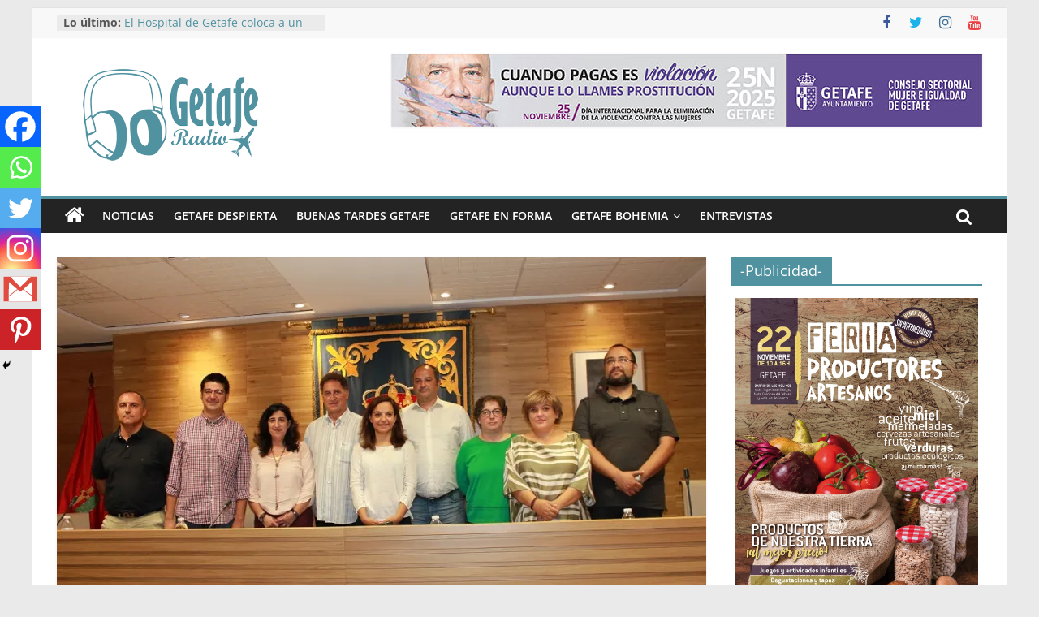

--- FILE ---
content_type: text/html; charset=UTF-8
request_url: https://getaferadio.com/2016/03/22/getafe-remodela-el-gobierno-municipal-por-primera-vez-en-esta-legislatura/
body_size: 27958
content:
<!DOCTYPE html>
<html lang="es">
<head>
			<meta charset="UTF-8" />
		<meta name="viewport" content="width=device-width, initial-scale=1">
		<link rel="profile" href="http://gmpg.org/xfn/11" />
		<meta name='robots' content='index, follow, max-image-preview:large, max-snippet:-1, max-video-preview:-1' />

	<!-- This site is optimized with the Yoast SEO plugin v24.3 - https://yoast.com/wordpress/plugins/seo/ -->
	<title>Getafe remodela el Gobierno Municipal por primera vez en esta legislatura - Getafe Radio</title>
	<link rel="canonical" href="https://getaferadio.com/2016/03/22/getafe-remodela-el-gobierno-municipal-por-primera-vez-en-esta-legislatura/" />
	<meta property="og:locale" content="es_ES" />
	<meta property="og:type" content="article" />
	<meta property="og:title" content="Getafe remodela el Gobierno Municipal por primera vez en esta legislatura - Getafe Radio" />
	<meta property="og:description" content="La segunda teniente de alcalde, María Nieves Sevilla Urbán, asume GISA y ALEF GETAFE /22 DE MARZO/. El Gobierno Municipal" />
	<meta property="og:url" content="https://getaferadio.com/2016/03/22/getafe-remodela-el-gobierno-municipal-por-primera-vez-en-esta-legislatura/" />
	<meta property="og:site_name" content="Getafe Radio" />
	<meta property="article:publisher" content="https://www.facebook.com/getaferadio/" />
	<meta property="article:published_time" content="2016-03-22T17:50:11+00:00" />
	<meta property="article:modified_time" content="2016-03-30T22:18:04+00:00" />
	<meta property="og:image" content="https://i0.wp.com/getaferadio.com/wp-content/uploads/2016/03/Gobierno-Municipal-Getafe.jpg?fit=900%2C600&ssl=1" />
	<meta property="og:image:width" content="900" />
	<meta property="og:image:height" content="600" />
	<meta property="og:image:type" content="image/jpeg" />
	<meta name="author" content="Redacción" />
	<meta name="twitter:card" content="summary_large_image" />
	<meta name="twitter:creator" content="@GetafeRadio" />
	<meta name="twitter:site" content="@GetafeRadio" />
	<meta name="twitter:label1" content="Escrito por" />
	<meta name="twitter:data1" content="Redacción" />
	<meta name="twitter:label2" content="Tiempo de lectura" />
	<meta name="twitter:data2" content="1 minuto" />
	<script type="application/ld+json" class="yoast-schema-graph">{"@context":"https://schema.org","@graph":[{"@type":"Article","@id":"https://getaferadio.com/2016/03/22/getafe-remodela-el-gobierno-municipal-por-primera-vez-en-esta-legislatura/#article","isPartOf":{"@id":"https://getaferadio.com/2016/03/22/getafe-remodela-el-gobierno-municipal-por-primera-vez-en-esta-legislatura/"},"author":{"name":"Redacción","@id":"https://getaferadio.com/#/schema/person/31f33c8876cd16e1e29595156d287110"},"headline":"Getafe remodela el Gobierno Municipal por primera vez en esta legislatura","datePublished":"2016-03-22T17:50:11+00:00","dateModified":"2016-03-30T22:18:04+00:00","mainEntityOfPage":{"@id":"https://getaferadio.com/2016/03/22/getafe-remodela-el-gobierno-municipal-por-primera-vez-en-esta-legislatura/"},"wordCount":208,"commentCount":0,"publisher":{"@id":"https://getaferadio.com/#organization"},"image":{"@id":"https://getaferadio.com/2016/03/22/getafe-remodela-el-gobierno-municipal-por-primera-vez-en-esta-legislatura/#primaryimage"},"thumbnailUrl":"https://i0.wp.com/getaferadio.com/wp-content/uploads/2016/03/Gobierno-Municipal-Getafe.jpg?fit=900%2C600&ssl=1","keywords":["Getafe política","remodelación Gobierno municipal"],"articleSection":["Noticias"],"inLanguage":"es","potentialAction":[{"@type":"CommentAction","name":"Comment","target":["https://getaferadio.com/2016/03/22/getafe-remodela-el-gobierno-municipal-por-primera-vez-en-esta-legislatura/#respond"]}]},{"@type":"WebPage","@id":"https://getaferadio.com/2016/03/22/getafe-remodela-el-gobierno-municipal-por-primera-vez-en-esta-legislatura/","url":"https://getaferadio.com/2016/03/22/getafe-remodela-el-gobierno-municipal-por-primera-vez-en-esta-legislatura/","name":"Getafe remodela el Gobierno Municipal por primera vez en esta legislatura - Getafe Radio","isPartOf":{"@id":"https://getaferadio.com/#website"},"primaryImageOfPage":{"@id":"https://getaferadio.com/2016/03/22/getafe-remodela-el-gobierno-municipal-por-primera-vez-en-esta-legislatura/#primaryimage"},"image":{"@id":"https://getaferadio.com/2016/03/22/getafe-remodela-el-gobierno-municipal-por-primera-vez-en-esta-legislatura/#primaryimage"},"thumbnailUrl":"https://i0.wp.com/getaferadio.com/wp-content/uploads/2016/03/Gobierno-Municipal-Getafe.jpg?fit=900%2C600&ssl=1","datePublished":"2016-03-22T17:50:11+00:00","dateModified":"2016-03-30T22:18:04+00:00","breadcrumb":{"@id":"https://getaferadio.com/2016/03/22/getafe-remodela-el-gobierno-municipal-por-primera-vez-en-esta-legislatura/#breadcrumb"},"inLanguage":"es","potentialAction":[{"@type":"ReadAction","target":["https://getaferadio.com/2016/03/22/getafe-remodela-el-gobierno-municipal-por-primera-vez-en-esta-legislatura/"]}]},{"@type":"ImageObject","inLanguage":"es","@id":"https://getaferadio.com/2016/03/22/getafe-remodela-el-gobierno-municipal-por-primera-vez-en-esta-legislatura/#primaryimage","url":"https://i0.wp.com/getaferadio.com/wp-content/uploads/2016/03/Gobierno-Municipal-Getafe.jpg?fit=900%2C600&ssl=1","contentUrl":"https://i0.wp.com/getaferadio.com/wp-content/uploads/2016/03/Gobierno-Municipal-Getafe.jpg?fit=900%2C600&ssl=1","width":900,"height":600,"caption":"El equipo de Gobierno de Getafe con Sara Hernández a la cabeza."},{"@type":"BreadcrumbList","@id":"https://getaferadio.com/2016/03/22/getafe-remodela-el-gobierno-municipal-por-primera-vez-en-esta-legislatura/#breadcrumb","itemListElement":[{"@type":"ListItem","position":1,"name":"Portada","item":"https://getaferadio.com/"},{"@type":"ListItem","position":2,"name":"Getafe remodela el Gobierno Municipal por primera vez en esta legislatura"}]},{"@type":"WebSite","@id":"https://getaferadio.com/#website","url":"https://getaferadio.com/","name":"Getafe Radio","description":"Tu radio on-line","publisher":{"@id":"https://getaferadio.com/#organization"},"potentialAction":[{"@type":"SearchAction","target":{"@type":"EntryPoint","urlTemplate":"https://getaferadio.com/?s={search_term_string}"},"query-input":{"@type":"PropertyValueSpecification","valueRequired":true,"valueName":"search_term_string"}}],"inLanguage":"es"},{"@type":"Organization","@id":"https://getaferadio.com/#organization","name":"Getafe Radio","url":"https://getaferadio.com/","logo":{"@type":"ImageObject","inLanguage":"es","@id":"https://getaferadio.com/#/schema/logo/image/","url":"https://i0.wp.com/getaferadio.com/wp-content/uploads/2015/08/3-281x150.png?fit=281%2C150&ssl=1","contentUrl":"https://i0.wp.com/getaferadio.com/wp-content/uploads/2015/08/3-281x150.png?fit=281%2C150&ssl=1","width":281,"height":150,"caption":"Getafe Radio"},"image":{"@id":"https://getaferadio.com/#/schema/logo/image/"},"sameAs":["https://www.facebook.com/getaferadio/","https://x.com/GetafeRadio","https://www.instagram.com/getaferadio/","https://www.youtube.com/channel/UC0Km_TYCl_cBwT9u4zaoQNQ"]},{"@type":"Person","@id":"https://getaferadio.com/#/schema/person/31f33c8876cd16e1e29595156d287110","name":"Redacción","image":{"@type":"ImageObject","inLanguage":"es","@id":"https://getaferadio.com/#/schema/person/image/","url":"https://secure.gravatar.com/avatar/5a68f9f459ecc025de1dddbaeba78d3c?s=96&d=mm&r=g","contentUrl":"https://secure.gravatar.com/avatar/5a68f9f459ecc025de1dddbaeba78d3c?s=96&d=mm&r=g","caption":"Redacción"},"url":"https://getaferadio.com/author/getaferadio_com/"}]}</script>
	<!-- / Yoast SEO plugin. -->


<link rel='dns-prefetch' href='//secure.gravatar.com' />
<link rel='dns-prefetch' href='//stats.wp.com' />
<link rel='dns-prefetch' href='//v0.wordpress.com' />
<link rel='dns-prefetch' href='//jetpack.wordpress.com' />
<link rel='dns-prefetch' href='//s0.wp.com' />
<link rel='dns-prefetch' href='//public-api.wordpress.com' />
<link rel='dns-prefetch' href='//0.gravatar.com' />
<link rel='dns-prefetch' href='//1.gravatar.com' />
<link rel='dns-prefetch' href='//2.gravatar.com' />
<link rel='dns-prefetch' href='//widgets.wp.com' />
<link rel='dns-prefetch' href='//i0.wp.com' />
<link rel='dns-prefetch' href='//c0.wp.com' />
<link rel="alternate" type="application/rss+xml" title="Getafe Radio &raquo; Feed" href="https://getaferadio.com/feed/" />
<link rel="alternate" type="application/rss+xml" title="Getafe Radio &raquo; Feed de los comentarios" href="https://getaferadio.com/comments/feed/" />
<link rel="alternate" type="application/rss+xml" title="Getafe Radio &raquo; Comentario Getafe remodela el Gobierno Municipal por primera vez en esta legislatura del feed" href="https://getaferadio.com/2016/03/22/getafe-remodela-el-gobierno-municipal-por-primera-vez-en-esta-legislatura/feed/" />
<script type="text/javascript">
/* <![CDATA[ */
window._wpemojiSettings = {"baseUrl":"https:\/\/s.w.org\/images\/core\/emoji\/15.0.3\/72x72\/","ext":".png","svgUrl":"https:\/\/s.w.org\/images\/core\/emoji\/15.0.3\/svg\/","svgExt":".svg","source":{"concatemoji":"https:\/\/getaferadio.com\/wp-includes\/js\/wp-emoji-release.min.js?ver=6.5.7"}};
/*! This file is auto-generated */
!function(i,n){var o,s,e;function c(e){try{var t={supportTests:e,timestamp:(new Date).valueOf()};sessionStorage.setItem(o,JSON.stringify(t))}catch(e){}}function p(e,t,n){e.clearRect(0,0,e.canvas.width,e.canvas.height),e.fillText(t,0,0);var t=new Uint32Array(e.getImageData(0,0,e.canvas.width,e.canvas.height).data),r=(e.clearRect(0,0,e.canvas.width,e.canvas.height),e.fillText(n,0,0),new Uint32Array(e.getImageData(0,0,e.canvas.width,e.canvas.height).data));return t.every(function(e,t){return e===r[t]})}function u(e,t,n){switch(t){case"flag":return n(e,"\ud83c\udff3\ufe0f\u200d\u26a7\ufe0f","\ud83c\udff3\ufe0f\u200b\u26a7\ufe0f")?!1:!n(e,"\ud83c\uddfa\ud83c\uddf3","\ud83c\uddfa\u200b\ud83c\uddf3")&&!n(e,"\ud83c\udff4\udb40\udc67\udb40\udc62\udb40\udc65\udb40\udc6e\udb40\udc67\udb40\udc7f","\ud83c\udff4\u200b\udb40\udc67\u200b\udb40\udc62\u200b\udb40\udc65\u200b\udb40\udc6e\u200b\udb40\udc67\u200b\udb40\udc7f");case"emoji":return!n(e,"\ud83d\udc26\u200d\u2b1b","\ud83d\udc26\u200b\u2b1b")}return!1}function f(e,t,n){var r="undefined"!=typeof WorkerGlobalScope&&self instanceof WorkerGlobalScope?new OffscreenCanvas(300,150):i.createElement("canvas"),a=r.getContext("2d",{willReadFrequently:!0}),o=(a.textBaseline="top",a.font="600 32px Arial",{});return e.forEach(function(e){o[e]=t(a,e,n)}),o}function t(e){var t=i.createElement("script");t.src=e,t.defer=!0,i.head.appendChild(t)}"undefined"!=typeof Promise&&(o="wpEmojiSettingsSupports",s=["flag","emoji"],n.supports={everything:!0,everythingExceptFlag:!0},e=new Promise(function(e){i.addEventListener("DOMContentLoaded",e,{once:!0})}),new Promise(function(t){var n=function(){try{var e=JSON.parse(sessionStorage.getItem(o));if("object"==typeof e&&"number"==typeof e.timestamp&&(new Date).valueOf()<e.timestamp+604800&&"object"==typeof e.supportTests)return e.supportTests}catch(e){}return null}();if(!n){if("undefined"!=typeof Worker&&"undefined"!=typeof OffscreenCanvas&&"undefined"!=typeof URL&&URL.createObjectURL&&"undefined"!=typeof Blob)try{var e="postMessage("+f.toString()+"("+[JSON.stringify(s),u.toString(),p.toString()].join(",")+"));",r=new Blob([e],{type:"text/javascript"}),a=new Worker(URL.createObjectURL(r),{name:"wpTestEmojiSupports"});return void(a.onmessage=function(e){c(n=e.data),a.terminate(),t(n)})}catch(e){}c(n=f(s,u,p))}t(n)}).then(function(e){for(var t in e)n.supports[t]=e[t],n.supports.everything=n.supports.everything&&n.supports[t],"flag"!==t&&(n.supports.everythingExceptFlag=n.supports.everythingExceptFlag&&n.supports[t]);n.supports.everythingExceptFlag=n.supports.everythingExceptFlag&&!n.supports.flag,n.DOMReady=!1,n.readyCallback=function(){n.DOMReady=!0}}).then(function(){return e}).then(function(){var e;n.supports.everything||(n.readyCallback(),(e=n.source||{}).concatemoji?t(e.concatemoji):e.wpemoji&&e.twemoji&&(t(e.twemoji),t(e.wpemoji)))}))}((window,document),window._wpemojiSettings);
/* ]]> */
</script>
<!-- getaferadio.com is managing ads with Advanced Ads 2.0.14 – https://wpadvancedads.com/ --><script id="getaf-ready">
			window.advanced_ads_ready=function(e,a){a=a||"complete";var d=function(e){return"interactive"===a?"loading"!==e:"complete"===e};d(document.readyState)?e():document.addEventListener("readystatechange",(function(a){d(a.target.readyState)&&e()}),{once:"interactive"===a})},window.advanced_ads_ready_queue=window.advanced_ads_ready_queue||[];		</script>
		<link rel='stylesheet' id='validate-engine-css-css' href='https://getaferadio.com/wp-content/plugins/wysija-newsletters/css/validationEngine.jquery.css?ver=2.22' type='text/css' media='all' />
<link rel='stylesheet' id='jetpack_related-posts-css' href='https://c0.wp.com/p/jetpack/14.0/modules/related-posts/related-posts.css' type='text/css' media='all' />
<style id='wp-emoji-styles-inline-css' type='text/css'>

	img.wp-smiley, img.emoji {
		display: inline !important;
		border: none !important;
		box-shadow: none !important;
		height: 1em !important;
		width: 1em !important;
		margin: 0 0.07em !important;
		vertical-align: -0.1em !important;
		background: none !important;
		padding: 0 !important;
	}
</style>
<link rel='stylesheet' id='wp-block-library-css' href='https://c0.wp.com/c/6.5.7/wp-includes/css/dist/block-library/style.min.css' type='text/css' media='all' />
<style id='wp-block-library-theme-inline-css' type='text/css'>
.wp-block-audio figcaption{color:#555;font-size:13px;text-align:center}.is-dark-theme .wp-block-audio figcaption{color:#ffffffa6}.wp-block-audio{margin:0 0 1em}.wp-block-code{border:1px solid #ccc;border-radius:4px;font-family:Menlo,Consolas,monaco,monospace;padding:.8em 1em}.wp-block-embed figcaption{color:#555;font-size:13px;text-align:center}.is-dark-theme .wp-block-embed figcaption{color:#ffffffa6}.wp-block-embed{margin:0 0 1em}.blocks-gallery-caption{color:#555;font-size:13px;text-align:center}.is-dark-theme .blocks-gallery-caption{color:#ffffffa6}.wp-block-image figcaption{color:#555;font-size:13px;text-align:center}.is-dark-theme .wp-block-image figcaption{color:#ffffffa6}.wp-block-image{margin:0 0 1em}.wp-block-pullquote{border-bottom:4px solid;border-top:4px solid;color:currentColor;margin-bottom:1.75em}.wp-block-pullquote cite,.wp-block-pullquote footer,.wp-block-pullquote__citation{color:currentColor;font-size:.8125em;font-style:normal;text-transform:uppercase}.wp-block-quote{border-left:.25em solid;margin:0 0 1.75em;padding-left:1em}.wp-block-quote cite,.wp-block-quote footer{color:currentColor;font-size:.8125em;font-style:normal;position:relative}.wp-block-quote.has-text-align-right{border-left:none;border-right:.25em solid;padding-left:0;padding-right:1em}.wp-block-quote.has-text-align-center{border:none;padding-left:0}.wp-block-quote.is-large,.wp-block-quote.is-style-large,.wp-block-quote.is-style-plain{border:none}.wp-block-search .wp-block-search__label{font-weight:700}.wp-block-search__button{border:1px solid #ccc;padding:.375em .625em}:where(.wp-block-group.has-background){padding:1.25em 2.375em}.wp-block-separator.has-css-opacity{opacity:.4}.wp-block-separator{border:none;border-bottom:2px solid;margin-left:auto;margin-right:auto}.wp-block-separator.has-alpha-channel-opacity{opacity:1}.wp-block-separator:not(.is-style-wide):not(.is-style-dots){width:100px}.wp-block-separator.has-background:not(.is-style-dots){border-bottom:none;height:1px}.wp-block-separator.has-background:not(.is-style-wide):not(.is-style-dots){height:2px}.wp-block-table{margin:0 0 1em}.wp-block-table td,.wp-block-table th{word-break:normal}.wp-block-table figcaption{color:#555;font-size:13px;text-align:center}.is-dark-theme .wp-block-table figcaption{color:#ffffffa6}.wp-block-video figcaption{color:#555;font-size:13px;text-align:center}.is-dark-theme .wp-block-video figcaption{color:#ffffffa6}.wp-block-video{margin:0 0 1em}.wp-block-template-part.has-background{margin-bottom:0;margin-top:0;padding:1.25em 2.375em}
</style>
<link rel='stylesheet' id='mediaelement-css' href='https://c0.wp.com/c/6.5.7/wp-includes/js/mediaelement/mediaelementplayer-legacy.min.css' type='text/css' media='all' />
<link rel='stylesheet' id='wp-mediaelement-css' href='https://c0.wp.com/c/6.5.7/wp-includes/js/mediaelement/wp-mediaelement.min.css' type='text/css' media='all' />
<style id='jetpack-sharing-buttons-style-inline-css' type='text/css'>
.jetpack-sharing-buttons__services-list{display:flex;flex-direction:row;flex-wrap:wrap;gap:0;list-style-type:none;margin:5px;padding:0}.jetpack-sharing-buttons__services-list.has-small-icon-size{font-size:12px}.jetpack-sharing-buttons__services-list.has-normal-icon-size{font-size:16px}.jetpack-sharing-buttons__services-list.has-large-icon-size{font-size:24px}.jetpack-sharing-buttons__services-list.has-huge-icon-size{font-size:36px}@media print{.jetpack-sharing-buttons__services-list{display:none!important}}.editor-styles-wrapper .wp-block-jetpack-sharing-buttons{gap:0;padding-inline-start:0}ul.jetpack-sharing-buttons__services-list.has-background{padding:1.25em 2.375em}
</style>
<style id='classic-theme-styles-inline-css' type='text/css'>
/*! This file is auto-generated */
.wp-block-button__link{color:#fff;background-color:#32373c;border-radius:9999px;box-shadow:none;text-decoration:none;padding:calc(.667em + 2px) calc(1.333em + 2px);font-size:1.125em}.wp-block-file__button{background:#32373c;color:#fff;text-decoration:none}
</style>
<style id='global-styles-inline-css' type='text/css'>
body{--wp--preset--color--black: #000000;--wp--preset--color--cyan-bluish-gray: #abb8c3;--wp--preset--color--white: #ffffff;--wp--preset--color--pale-pink: #f78da7;--wp--preset--color--vivid-red: #cf2e2e;--wp--preset--color--luminous-vivid-orange: #ff6900;--wp--preset--color--luminous-vivid-amber: #fcb900;--wp--preset--color--light-green-cyan: #7bdcb5;--wp--preset--color--vivid-green-cyan: #00d084;--wp--preset--color--pale-cyan-blue: #8ed1fc;--wp--preset--color--vivid-cyan-blue: #0693e3;--wp--preset--color--vivid-purple: #9b51e0;--wp--preset--gradient--vivid-cyan-blue-to-vivid-purple: linear-gradient(135deg,rgba(6,147,227,1) 0%,rgb(155,81,224) 100%);--wp--preset--gradient--light-green-cyan-to-vivid-green-cyan: linear-gradient(135deg,rgb(122,220,180) 0%,rgb(0,208,130) 100%);--wp--preset--gradient--luminous-vivid-amber-to-luminous-vivid-orange: linear-gradient(135deg,rgba(252,185,0,1) 0%,rgba(255,105,0,1) 100%);--wp--preset--gradient--luminous-vivid-orange-to-vivid-red: linear-gradient(135deg,rgba(255,105,0,1) 0%,rgb(207,46,46) 100%);--wp--preset--gradient--very-light-gray-to-cyan-bluish-gray: linear-gradient(135deg,rgb(238,238,238) 0%,rgb(169,184,195) 100%);--wp--preset--gradient--cool-to-warm-spectrum: linear-gradient(135deg,rgb(74,234,220) 0%,rgb(151,120,209) 20%,rgb(207,42,186) 40%,rgb(238,44,130) 60%,rgb(251,105,98) 80%,rgb(254,248,76) 100%);--wp--preset--gradient--blush-light-purple: linear-gradient(135deg,rgb(255,206,236) 0%,rgb(152,150,240) 100%);--wp--preset--gradient--blush-bordeaux: linear-gradient(135deg,rgb(254,205,165) 0%,rgb(254,45,45) 50%,rgb(107,0,62) 100%);--wp--preset--gradient--luminous-dusk: linear-gradient(135deg,rgb(255,203,112) 0%,rgb(199,81,192) 50%,rgb(65,88,208) 100%);--wp--preset--gradient--pale-ocean: linear-gradient(135deg,rgb(255,245,203) 0%,rgb(182,227,212) 50%,rgb(51,167,181) 100%);--wp--preset--gradient--electric-grass: linear-gradient(135deg,rgb(202,248,128) 0%,rgb(113,206,126) 100%);--wp--preset--gradient--midnight: linear-gradient(135deg,rgb(2,3,129) 0%,rgb(40,116,252) 100%);--wp--preset--font-size--small: 13px;--wp--preset--font-size--medium: 20px;--wp--preset--font-size--large: 36px;--wp--preset--font-size--x-large: 42px;--wp--preset--spacing--20: 0.44rem;--wp--preset--spacing--30: 0.67rem;--wp--preset--spacing--40: 1rem;--wp--preset--spacing--50: 1.5rem;--wp--preset--spacing--60: 2.25rem;--wp--preset--spacing--70: 3.38rem;--wp--preset--spacing--80: 5.06rem;--wp--preset--shadow--natural: 6px 6px 9px rgba(0, 0, 0, 0.2);--wp--preset--shadow--deep: 12px 12px 50px rgba(0, 0, 0, 0.4);--wp--preset--shadow--sharp: 6px 6px 0px rgba(0, 0, 0, 0.2);--wp--preset--shadow--outlined: 6px 6px 0px -3px rgba(255, 255, 255, 1), 6px 6px rgba(0, 0, 0, 1);--wp--preset--shadow--crisp: 6px 6px 0px rgba(0, 0, 0, 1);}:where(.is-layout-flex){gap: 0.5em;}:where(.is-layout-grid){gap: 0.5em;}body .is-layout-flex{display: flex;}body .is-layout-flex{flex-wrap: wrap;align-items: center;}body .is-layout-flex > *{margin: 0;}body .is-layout-grid{display: grid;}body .is-layout-grid > *{margin: 0;}:where(.wp-block-columns.is-layout-flex){gap: 2em;}:where(.wp-block-columns.is-layout-grid){gap: 2em;}:where(.wp-block-post-template.is-layout-flex){gap: 1.25em;}:where(.wp-block-post-template.is-layout-grid){gap: 1.25em;}.has-black-color{color: var(--wp--preset--color--black) !important;}.has-cyan-bluish-gray-color{color: var(--wp--preset--color--cyan-bluish-gray) !important;}.has-white-color{color: var(--wp--preset--color--white) !important;}.has-pale-pink-color{color: var(--wp--preset--color--pale-pink) !important;}.has-vivid-red-color{color: var(--wp--preset--color--vivid-red) !important;}.has-luminous-vivid-orange-color{color: var(--wp--preset--color--luminous-vivid-orange) !important;}.has-luminous-vivid-amber-color{color: var(--wp--preset--color--luminous-vivid-amber) !important;}.has-light-green-cyan-color{color: var(--wp--preset--color--light-green-cyan) !important;}.has-vivid-green-cyan-color{color: var(--wp--preset--color--vivid-green-cyan) !important;}.has-pale-cyan-blue-color{color: var(--wp--preset--color--pale-cyan-blue) !important;}.has-vivid-cyan-blue-color{color: var(--wp--preset--color--vivid-cyan-blue) !important;}.has-vivid-purple-color{color: var(--wp--preset--color--vivid-purple) !important;}.has-black-background-color{background-color: var(--wp--preset--color--black) !important;}.has-cyan-bluish-gray-background-color{background-color: var(--wp--preset--color--cyan-bluish-gray) !important;}.has-white-background-color{background-color: var(--wp--preset--color--white) !important;}.has-pale-pink-background-color{background-color: var(--wp--preset--color--pale-pink) !important;}.has-vivid-red-background-color{background-color: var(--wp--preset--color--vivid-red) !important;}.has-luminous-vivid-orange-background-color{background-color: var(--wp--preset--color--luminous-vivid-orange) !important;}.has-luminous-vivid-amber-background-color{background-color: var(--wp--preset--color--luminous-vivid-amber) !important;}.has-light-green-cyan-background-color{background-color: var(--wp--preset--color--light-green-cyan) !important;}.has-vivid-green-cyan-background-color{background-color: var(--wp--preset--color--vivid-green-cyan) !important;}.has-pale-cyan-blue-background-color{background-color: var(--wp--preset--color--pale-cyan-blue) !important;}.has-vivid-cyan-blue-background-color{background-color: var(--wp--preset--color--vivid-cyan-blue) !important;}.has-vivid-purple-background-color{background-color: var(--wp--preset--color--vivid-purple) !important;}.has-black-border-color{border-color: var(--wp--preset--color--black) !important;}.has-cyan-bluish-gray-border-color{border-color: var(--wp--preset--color--cyan-bluish-gray) !important;}.has-white-border-color{border-color: var(--wp--preset--color--white) !important;}.has-pale-pink-border-color{border-color: var(--wp--preset--color--pale-pink) !important;}.has-vivid-red-border-color{border-color: var(--wp--preset--color--vivid-red) !important;}.has-luminous-vivid-orange-border-color{border-color: var(--wp--preset--color--luminous-vivid-orange) !important;}.has-luminous-vivid-amber-border-color{border-color: var(--wp--preset--color--luminous-vivid-amber) !important;}.has-light-green-cyan-border-color{border-color: var(--wp--preset--color--light-green-cyan) !important;}.has-vivid-green-cyan-border-color{border-color: var(--wp--preset--color--vivid-green-cyan) !important;}.has-pale-cyan-blue-border-color{border-color: var(--wp--preset--color--pale-cyan-blue) !important;}.has-vivid-cyan-blue-border-color{border-color: var(--wp--preset--color--vivid-cyan-blue) !important;}.has-vivid-purple-border-color{border-color: var(--wp--preset--color--vivid-purple) !important;}.has-vivid-cyan-blue-to-vivid-purple-gradient-background{background: var(--wp--preset--gradient--vivid-cyan-blue-to-vivid-purple) !important;}.has-light-green-cyan-to-vivid-green-cyan-gradient-background{background: var(--wp--preset--gradient--light-green-cyan-to-vivid-green-cyan) !important;}.has-luminous-vivid-amber-to-luminous-vivid-orange-gradient-background{background: var(--wp--preset--gradient--luminous-vivid-amber-to-luminous-vivid-orange) !important;}.has-luminous-vivid-orange-to-vivid-red-gradient-background{background: var(--wp--preset--gradient--luminous-vivid-orange-to-vivid-red) !important;}.has-very-light-gray-to-cyan-bluish-gray-gradient-background{background: var(--wp--preset--gradient--very-light-gray-to-cyan-bluish-gray) !important;}.has-cool-to-warm-spectrum-gradient-background{background: var(--wp--preset--gradient--cool-to-warm-spectrum) !important;}.has-blush-light-purple-gradient-background{background: var(--wp--preset--gradient--blush-light-purple) !important;}.has-blush-bordeaux-gradient-background{background: var(--wp--preset--gradient--blush-bordeaux) !important;}.has-luminous-dusk-gradient-background{background: var(--wp--preset--gradient--luminous-dusk) !important;}.has-pale-ocean-gradient-background{background: var(--wp--preset--gradient--pale-ocean) !important;}.has-electric-grass-gradient-background{background: var(--wp--preset--gradient--electric-grass) !important;}.has-midnight-gradient-background{background: var(--wp--preset--gradient--midnight) !important;}.has-small-font-size{font-size: var(--wp--preset--font-size--small) !important;}.has-medium-font-size{font-size: var(--wp--preset--font-size--medium) !important;}.has-large-font-size{font-size: var(--wp--preset--font-size--large) !important;}.has-x-large-font-size{font-size: var(--wp--preset--font-size--x-large) !important;}
.wp-block-navigation a:where(:not(.wp-element-button)){color: inherit;}
:where(.wp-block-post-template.is-layout-flex){gap: 1.25em;}:where(.wp-block-post-template.is-layout-grid){gap: 1.25em;}
:where(.wp-block-columns.is-layout-flex){gap: 2em;}:where(.wp-block-columns.is-layout-grid){gap: 2em;}
.wp-block-pullquote{font-size: 1.5em;line-height: 1.6;}
</style>
<link rel='stylesheet' id='spu-public-css-css' href='https://getaferadio.com/wp-content/plugins/popups/public/assets/css/public.css?ver=1.9.3.8' type='text/css' media='all' />
<link rel='stylesheet' id='colormag_style-css' href='https://getaferadio.com/wp-content/themes/colormag/style.css?ver=2.1.8' type='text/css' media='all' />
<style id='colormag_style-inline-css' type='text/css'>
.colormag-button,blockquote,button,input[type=reset],input[type=button],input[type=submit],#masthead.colormag-header-clean #site-navigation.main-small-navigation .menu-toggle,.fa.search-top:hover,#masthead.colormag-header-classic #site-navigation.main-small-navigation .menu-toggle,.main-navigation ul li.focus > a,#masthead.colormag-header-classic .main-navigation ul ul.sub-menu li.focus > a,.home-icon.front_page_on,.main-navigation a:hover,.main-navigation ul li ul li a:hover,.main-navigation ul li ul li:hover>a,.main-navigation ul li.current-menu-ancestor>a,.main-navigation ul li.current-menu-item ul li a:hover,.main-navigation ul li.current-menu-item>a,.main-navigation ul li.current_page_ancestor>a,.main-navigation ul li.current_page_item>a,.main-navigation ul li:hover>a,.main-small-navigation li a:hover,.site-header .menu-toggle:hover,#masthead.colormag-header-classic .main-navigation ul ul.sub-menu li:hover > a,#masthead.colormag-header-classic .main-navigation ul ul.sub-menu li.current-menu-ancestor > a,#masthead.colormag-header-classic .main-navigation ul ul.sub-menu li.current-menu-item > a,#masthead .main-small-navigation li:hover > a,#masthead .main-small-navigation li.current-page-ancestor > a,#masthead .main-small-navigation li.current-menu-ancestor > a,#masthead .main-small-navigation li.current-page-item > a,#masthead .main-small-navigation li.current-menu-item > a,.main-small-navigation .current-menu-item>a,.main-small-navigation .current_page_item > a,.promo-button-area a:hover,#content .wp-pagenavi .current,#content .wp-pagenavi a:hover,.format-link .entry-content a,.pagination span,.comments-area .comment-author-link span,#secondary .widget-title span,.footer-widgets-area .widget-title span,.colormag-footer--classic .footer-widgets-area .widget-title span::before,.advertisement_above_footer .widget-title span,#content .post .article-content .above-entry-meta .cat-links a,.page-header .page-title span,.entry-meta .post-format i,.more-link,.no-post-thumbnail,.widget_featured_slider .slide-content .above-entry-meta .cat-links a,.widget_highlighted_posts .article-content .above-entry-meta .cat-links a,.widget_featured_posts .article-content .above-entry-meta .cat-links a,.widget_featured_posts .widget-title span,.widget_slider_area .widget-title span,.widget_beside_slider .widget-title span,.wp-block-quote,.wp-block-quote.is-style-large,.wp-block-quote.has-text-align-right{background-color:#5092a0;}#site-title a,.next a:hover,.previous a:hover,.social-links i.fa:hover,a,#masthead.colormag-header-clean .social-links li:hover i.fa,#masthead.colormag-header-classic .social-links li:hover i.fa,#masthead.colormag-header-clean .breaking-news .newsticker a:hover,#masthead.colormag-header-classic .breaking-news .newsticker a:hover,#masthead.colormag-header-classic #site-navigation .fa.search-top:hover,#masthead.colormag-header-classic #site-navigation.main-navigation .random-post a:hover .fa-random,.dark-skin #masthead.colormag-header-classic #site-navigation.main-navigation .home-icon:hover .fa,#masthead .main-small-navigation li:hover > .sub-toggle i,.better-responsive-menu #masthead .main-small-navigation .sub-toggle.active .fa,#masthead.colormag-header-classic .main-navigation .home-icon a:hover .fa,.pagination a span:hover,#content .comments-area a.comment-edit-link:hover,#content .comments-area a.comment-permalink:hover,#content .comments-area article header cite a:hover,.comments-area .comment-author-link a:hover,.comment .comment-reply-link:hover,.nav-next a,.nav-previous a,.footer-widgets-area a:hover,a#scroll-up i,#content .post .article-content .entry-title a:hover,.entry-meta .byline i,.entry-meta .cat-links i,.entry-meta a,.post .entry-title a:hover,.search .entry-title a:hover,.entry-meta .comments-link a:hover,.entry-meta .edit-link a:hover,.entry-meta .posted-on a:hover,.entry-meta .tag-links a:hover,.single #content .tags a:hover,.post-box .entry-meta .cat-links a:hover,.post-box .entry-meta .posted-on a:hover,.post.post-box .entry-title a:hover,.widget_featured_slider .slide-content .below-entry-meta .byline a:hover,.widget_featured_slider .slide-content .below-entry-meta .comments a:hover,.widget_featured_slider .slide-content .below-entry-meta .posted-on a:hover,.widget_featured_slider .slide-content .entry-title a:hover,.byline a:hover,.comments a:hover,.edit-link a:hover,.posted-on a:hover,.tag-links a:hover,.widget_highlighted_posts .article-content .below-entry-meta .byline a:hover,.widget_highlighted_posts .article-content .below-entry-meta .comments a:hover,.widget_highlighted_posts .article-content .below-entry-meta .posted-on a:hover,.widget_highlighted_posts .article-content .entry-title a:hover,.widget_featured_posts .article-content .entry-title a:hover,.related-posts-main-title .fa,.single-related-posts .article-content .entry-title a:hover, .colormag-header-classic .main-navigation ul li:hover > a{color:#5092a0;}#site-navigation{border-top-color:#5092a0;}#masthead.colormag-header-classic .main-navigation ul ul.sub-menu li:hover,#masthead.colormag-header-classic .main-navigation ul ul.sub-menu li.current-menu-ancestor,#masthead.colormag-header-classic .main-navigation ul ul.sub-menu li.current-menu-item,#masthead.colormag-header-classic #site-navigation .menu-toggle,#masthead.colormag-header-classic #site-navigation .menu-toggle:hover,#masthead.colormag-header-classic .main-navigation ul > li:hover > a,#masthead.colormag-header-classic .main-navigation ul > li.current-menu-item > a,#masthead.colormag-header-classic .main-navigation ul > li.current-menu-ancestor > a,#masthead.colormag-header-classic .main-navigation ul li.focus > a,.promo-button-area a:hover,.pagination a span:hover{border-color:#5092a0;}#secondary .widget-title,.footer-widgets-area .widget-title,.advertisement_above_footer .widget-title,.page-header .page-title,.widget_featured_posts .widget-title,.widget_slider_area .widget-title,.widget_beside_slider .widget-title{border-bottom-color:#5092a0;}@media (max-width:768px){.better-responsive-menu .sub-toggle{background-color:#327482;}}.mzb-featured-posts, .mzb-social-icon, .mzb-featured-categories, .mzb-social-icons-insert{--color--light--primary:rgba(80,146,160,0.1);}body{--color--light--primary:#5092a0;--color--primary:#5092a0;}
</style>
<link rel='stylesheet' id='colormag-fontawesome-css' href='https://getaferadio.com/wp-content/themes/colormag/fontawesome/css/font-awesome.min.css?ver=2.1.8' type='text/css' media='all' />
<link rel='stylesheet' id='jetpack_likes-css' href='https://c0.wp.com/p/jetpack/14.0/modules/likes/style.css' type='text/css' media='all' />
<style id='jetpack_facebook_likebox-inline-css' type='text/css'>
.widget_facebook_likebox {
	overflow: hidden;
}

</style>
<link rel='stylesheet' id='heateor_sss_frontend_css-css' href='https://getaferadio.com/wp-content/plugins/sassy-social-share/public/css/sassy-social-share-public.css?ver=3.3.79' type='text/css' media='all' />
<style id='heateor_sss_frontend_css-inline-css' type='text/css'>
.heateor_sss_button_instagram span.heateor_sss_svg,a.heateor_sss_instagram span.heateor_sss_svg{background:radial-gradient(circle at 30% 107%,#fdf497 0,#fdf497 5%,#fd5949 45%,#d6249f 60%,#285aeb 90%)}.heateor_sss_horizontal_sharing .heateor_sss_svg,.heateor_sss_standard_follow_icons_container .heateor_sss_svg{color:#fff;border-width:0px;border-style:solid;border-color:transparent}.heateor_sss_horizontal_sharing .heateorSssTCBackground{color:#666}.heateor_sss_horizontal_sharing span.heateor_sss_svg:hover,.heateor_sss_standard_follow_icons_container span.heateor_sss_svg:hover{border-color:transparent;}.heateor_sss_vertical_sharing span.heateor_sss_svg,.heateor_sss_floating_follow_icons_container span.heateor_sss_svg{color:#fff;border-width:0px;border-style:solid;border-color:transparent;}.heateor_sss_vertical_sharing .heateorSssTCBackground{color:#666;}.heateor_sss_vertical_sharing span.heateor_sss_svg:hover,.heateor_sss_floating_follow_icons_container span.heateor_sss_svg:hover{border-color:transparent;}@media screen and (max-width:783px) {.heateor_sss_vertical_sharing{display:none!important}}div.heateor_sss_mobile_footer{display:none;}@media screen and (max-width:783px){div.heateor_sss_bottom_sharing .heateorSssTCBackground{background-color:white}div.heateor_sss_bottom_sharing{width:100%!important;left:0!important;}div.heateor_sss_bottom_sharing a{width:16.666666666667% !important;}div.heateor_sss_bottom_sharing .heateor_sss_svg{width: 100% !important;}div.heateor_sss_bottom_sharing div.heateorSssTotalShareCount{font-size:1em!important;line-height:35px!important}div.heateor_sss_bottom_sharing div.heateorSssTotalShareText{font-size:.7em!important;line-height:0px!important}div.heateor_sss_mobile_footer{display:block;height:50px;}.heateor_sss_bottom_sharing{padding:0!important;display:block!important;width:auto!important;bottom:-2px!important;top: auto!important;}.heateor_sss_bottom_sharing .heateor_sss_square_count{line-height:inherit;}.heateor_sss_bottom_sharing .heateorSssSharingArrow{display:none;}.heateor_sss_bottom_sharing .heateorSssTCBackground{margin-right:1.1em!important}}
</style>
<link rel='stylesheet' id='sharedaddy-css' href='https://c0.wp.com/p/jetpack/14.0/modules/sharedaddy/sharing.css' type='text/css' media='all' />
<link rel='stylesheet' id='social-logos-css' href='https://c0.wp.com/p/jetpack/14.0/_inc/social-logos/social-logos.min.css' type='text/css' media='all' />
<script type="text/javascript" id="jetpack_related-posts-js-extra">
/* <![CDATA[ */
var related_posts_js_options = {"post_heading":"h4"};
/* ]]> */
</script>
<script type="text/javascript" src="https://c0.wp.com/p/jetpack/14.0/_inc/build/related-posts/related-posts.min.js" id="jetpack_related-posts-js"></script>
<script type="text/javascript" src="https://c0.wp.com/c/6.5.7/wp-includes/js/jquery/jquery.min.js" id="jquery-core-js"></script>
<script type="text/javascript" src="https://c0.wp.com/c/6.5.7/wp-includes/js/jquery/jquery-migrate.min.js" id="jquery-migrate-js"></script>
<!--[if lte IE 8]>
<script type="text/javascript" src="https://getaferadio.com/wp-content/themes/colormag/js/html5shiv.min.js?ver=2.1.8" id="html5-js"></script>
<![endif]-->
<link rel="https://api.w.org/" href="https://getaferadio.com/wp-json/" /><link rel="alternate" type="application/json" href="https://getaferadio.com/wp-json/wp/v2/posts/4413" /><link rel="EditURI" type="application/rsd+xml" title="RSD" href="https://getaferadio.com/xmlrpc.php?rsd" />
<meta name="generator" content="WordPress 6.5.7" />
<link rel='shortlink' href='https://wp.me/p6E4kr-19b' />
<link rel="alternate" type="application/json+oembed" href="https://getaferadio.com/wp-json/oembed/1.0/embed?url=https%3A%2F%2Fgetaferadio.com%2F2016%2F03%2F22%2Fgetafe-remodela-el-gobierno-municipal-por-primera-vez-en-esta-legislatura%2F" />
<link rel="alternate" type="text/xml+oembed" href="https://getaferadio.com/wp-json/oembed/1.0/embed?url=https%3A%2F%2Fgetaferadio.com%2F2016%2F03%2F22%2Fgetafe-remodela-el-gobierno-municipal-por-primera-vez-en-esta-legislatura%2F&#038;format=xml" />
	<link rel="preconnect" href="https://fonts.googleapis.com">
	<link rel="preconnect" href="https://fonts.gstatic.com">
		<style>img#wpstats{display:none}</style>
		<link rel="pingback" href="https://getaferadio.com/xmlrpc.php"><link rel="icon" href="https://i0.wp.com/getaferadio.com/wp-content/uploads/2015/08/cropped-3V-512x717.png?fit=32%2C32&#038;ssl=1" sizes="32x32" />
<link rel="icon" href="https://i0.wp.com/getaferadio.com/wp-content/uploads/2015/08/cropped-3V-512x717.png?fit=192%2C192&#038;ssl=1" sizes="192x192" />
<link rel="apple-touch-icon" href="https://i0.wp.com/getaferadio.com/wp-content/uploads/2015/08/cropped-3V-512x717.png?fit=180%2C180&#038;ssl=1" />
<meta name="msapplication-TileImage" content="https://i0.wp.com/getaferadio.com/wp-content/uploads/2015/08/cropped-3V-512x717.png?fit=270%2C270&#038;ssl=1" />
		<style type="text/css" id="wp-custom-css">
			/*
Te damos la bienvenida a CSS personalizado

Para saber cómo funciona, ve a http://wp.me/PEmnE-Bt
*/

/*
	CSS migrado de Jetpack:
*/

/*
Te damos la bienvenida a CSS personalizado

Para saber cómo funciona, ve a http://wp.me/PEmnE-Bt
*/		</style>
			<style id="egf-frontend-styles" type="text/css">
		h1 {font-family: 'Tahoma', sans-serif;font-style: normal;font-weight: 700;} h3 {} h6 {font-size: 21px;line-height: 0.8;} p {} h2 {} h4 {} h5 {} 	</style>
	</head>

<body class="post-template-default single single-post postid-4413 single-format-standard custom-background wp-custom-logo wp-embed-responsive right-sidebar box-layout aa-prefix-getaf-">

		<div id="page" class="hfeed site">
				<a class="skip-link screen-reader-text" href="#main">Saltar al contenido</a>
				<header id="masthead" class="site-header clearfix ">
				<div id="header-text-nav-container" class="clearfix">
		
			<div class="news-bar">
				<div class="inner-wrap">
					<div class="tg-news-bar__one">
						
		<div class="breaking-news">
			<strong class="breaking-news-latest">Lo último:</strong>

			<ul class="newsticker">
									<li>
						<a href="https://getaferadio.com/2025/11/22/el-hospital-de-getafe-coloca-a-un-paciente-pediatrico-su-bomba-de-insulina-numero-100/" title="El Hospital de Getafe coloca a un paciente pediátrico su bomba de insulina número 100">
							El Hospital de Getafe coloca a un paciente pediátrico su bomba de insulina número 100						</a>
					</li>
									<li>
						<a href="https://getaferadio.com/2025/11/22/aprobada-la-licitacion-de-obras-de-la-nueva-biblioteca-de-el-bercial/" title="Aprobada la licitación de obras de la nueva biblioteca de El Bercial">
							Aprobada la licitación de obras de la nueva biblioteca de El Bercial						</a>
					</li>
									<li>
						<a href="https://getaferadio.com/2025/11/19/angeles-guindel-da-voz-a-los-que-viven-en-los-margenes-en-su-debut-literario/" title="Ángeles Guindel da voz «a los que viven en los márgenes» en su debut literario">
							Ángeles Guindel da voz «a los que viven en los márgenes» en su debut literario						</a>
					</li>
									<li>
						<a href="https://getaferadio.com/2025/11/19/el-precio-de-la-vivienda-en-getafe-sube-un-256/" title="El precio de la vivienda en Getafe sube un 25,6%">
							El precio de la vivienda en Getafe sube un 25,6%						</a>
					</li>
									<li>
						<a href="https://getaferadio.com/2025/11/18/brilla-zoo-iluminara-el-parque-de-la-alhondiga-estas-navidades/" title="Brilla Zoo iluminará el Parque de la Alhóndiga estas navidades">
							Brilla Zoo iluminará el Parque de la Alhóndiga estas navidades						</a>
					</li>
							</ul>
		</div>

							</div>

					<div class="tg-news-bar__two">
						
		<div class="social-links">
			<ul>
				<li><a href="https://www.facebook.com/pages/Getafe-Radio/1464599023860403" ><i class="fa fa-facebook"></i></a></li><li><a href="https://twitter.com/GetafeRadio" ><i class="fa fa-twitter"></i></a></li><li><a href="https://instagram.com/getaferadio/" target="_blank"><i class="fa fa-instagram"></i></a></li><li><a href="https://www.youtube.com/channel/UC0Km_TYCl_cBwT9u4zaoQNQ" target="_blank"><i class="fa fa-youtube"></i></a></li>			</ul>
		</div><!-- .social-links -->
							</div>
				</div>
			</div>

			
		<div class="inner-wrap">
			<div id="header-text-nav-wrap" class="clearfix">

				<div id="header-left-section">
											<div id="header-logo-image">
							<a href="https://getaferadio.com/" class="custom-logo-link" rel="home"><img width="281" height="150" src="https://i0.wp.com/getaferadio.com/wp-content/uploads/2015/08/3-281x150.png?fit=281%2C150&amp;ssl=1" class="custom-logo" alt="Getafe Radio" decoding="async" data-attachment-id="9" data-permalink="https://getaferadio.com/3-281x150/" data-orig-file="https://i0.wp.com/getaferadio.com/wp-content/uploads/2015/08/3-281x150.png?fit=281%2C150&amp;ssl=1" data-orig-size="281,150" data-comments-opened="1" data-image-meta="{&quot;aperture&quot;:&quot;0&quot;,&quot;credit&quot;:&quot;&quot;,&quot;camera&quot;:&quot;&quot;,&quot;caption&quot;:&quot;&quot;,&quot;created_timestamp&quot;:&quot;0&quot;,&quot;copyright&quot;:&quot;&quot;,&quot;focal_length&quot;:&quot;0&quot;,&quot;iso&quot;:&quot;0&quot;,&quot;shutter_speed&quot;:&quot;0&quot;,&quot;title&quot;:&quot;&quot;,&quot;orientation&quot;:&quot;0&quot;}" data-image-title="3 281&#215;150" data-image-description="" data-image-caption="" data-medium-file="https://i0.wp.com/getaferadio.com/wp-content/uploads/2015/08/3-281x150.png?fit=281%2C150&amp;ssl=1" data-large-file="https://i0.wp.com/getaferadio.com/wp-content/uploads/2015/08/3-281x150.png?fit=281%2C150&amp;ssl=1" /></a>						</div><!-- #header-logo-image -->
						
					<div id="header-text" class="screen-reader-text">
													<h3 id="site-title">
								<a href="https://getaferadio.com/" title="Getafe Radio" rel="home">Getafe Radio</a>
							</h3>
						
													<p id="site-description">
								Tu radio on-line							</p><!-- #site-description -->
											</div><!-- #header-text -->
				</div><!-- #header-left-section -->

				<div id="header-right-section">
											<div id="header-right-sidebar" class="clearfix">
							<aside id="colormag_728x90_advertisement_widget-114" class="widget widget_728x90_advertisement clearfix">
		<div class="advertisement_728x90">
			<div class="advertisement-content"><a href="https://getafe.es/wp-content/uploads/getafe_boletin_71_25n.pdf" class="single_ad_728x90" target="_blank" rel="nofollow"><img src="https://getaferadio.com/wp-content/uploads/2025/11/20251120_1000_25n_getaferadio_728x90.jpg" width="728" height="90" alt=""></a></div>		</div>

		</aside>						</div>
										</div><!-- #header-right-section -->

			</div><!-- #header-text-nav-wrap -->
		</div><!-- .inner-wrap -->

		
		<nav id="site-navigation" class="main-navigation clearfix" role="navigation">
			<div class="inner-wrap clearfix">
				
					<div class="home-icon">
						<a href="https://getaferadio.com/"
						   title="Getafe Radio"
						>
							<i class="fa fa-home"></i>
						</a>
					</div>
				
									<div class="search-random-icons-container">
													<div class="top-search-wrap">
								<i class="fa fa-search search-top"></i>
								<div class="search-form-top">
									
<form action="https://getaferadio.com/" class="search-form searchform clearfix" method="get" role="search">

	<div class="search-wrap">
		<input type="search"
		       class="s field"
		       name="s"
		       value=""
		       placeholder="Buscar"
		/>

		<button class="search-icon" type="submit"></button>
	</div>

</form><!-- .searchform -->
								</div>
							</div>
											</div>
				
				<p class="menu-toggle"></p>
				<div class="menu-primary-container"><ul id="menu-menu-principal" class="menu"><li id="menu-item-3831" class="menu-item menu-item-type-taxonomy menu-item-object-category current-post-ancestor current-menu-parent current-post-parent menu-item-3831"><a href="https://getaferadio.com/category/noticias/">Noticias</a></li>
<li id="menu-item-97" class="menu-item menu-item-type-taxonomy menu-item-object-category menu-item-97"><a href="https://getaferadio.com/category/getafe-despierta/">Getafe Despierta</a></li>
<li id="menu-item-96" class="menu-item menu-item-type-taxonomy menu-item-object-category menu-item-96"><a href="https://getaferadio.com/category/buenas-tardes-getafe/">Buenas Tardes Getafe</a></li>
<li id="menu-item-98" class="menu-item menu-item-type-taxonomy menu-item-object-category menu-item-98"><a href="https://getaferadio.com/category/getafe-en-forma/">Getafe En Forma</a></li>
<li id="menu-item-4359" class="menu-item menu-item-type-taxonomy menu-item-object-category menu-item-has-children menu-item-4359"><a href="https://getaferadio.com/category/getafe-bohemia/">Getafe Bohemia</a>
<ul class="sub-menu">
	<li id="menu-item-11885" class="menu-item menu-item-type-taxonomy menu-item-object-category menu-item-11885"><a href="https://getaferadio.com/category/getafe-bohemia/despierta-sherezade/">La Herrería</a></li>
</ul>
</li>
<li id="menu-item-1794" class="menu-item menu-item-type-taxonomy menu-item-object-category menu-item-1794"><a href="https://getaferadio.com/category/entrevistas/">Entrevistas</a></li>
</ul></div>
			</div>
		</nav>

				</div><!-- #header-text-nav-container -->
				</header><!-- #masthead -->
				<div id="main" class="clearfix">
				<div class="inner-wrap clearfix">
		
	<div id="primary">
		<div id="content" class="clearfix">

			
<article id="post-4413" class="post-4413 post type-post status-publish format-standard has-post-thumbnail hentry category-noticias tag-getafe-politica tag-remodelacion-gobierno-municipal">
	
				<div class="featured-image">
				<img width="800" height="445" src="https://i0.wp.com/getaferadio.com/wp-content/uploads/2016/03/Gobierno-Municipal-Getafe.jpg?resize=800%2C445&amp;ssl=1" class="attachment-colormag-featured-image size-colormag-featured-image wp-post-image" alt="" decoding="async" fetchpriority="high" data-attachment-id="4417" data-permalink="https://getaferadio.com/2016/03/22/getafe-remodela-el-gobierno-municipal-por-primera-vez-en-esta-legislatura/gobierno-municipal-getafe/" data-orig-file="https://i0.wp.com/getaferadio.com/wp-content/uploads/2016/03/Gobierno-Municipal-Getafe.jpg?fit=900%2C600&amp;ssl=1" data-orig-size="900,600" data-comments-opened="1" data-image-meta="{&quot;aperture&quot;:&quot;4&quot;,&quot;credit&quot;:&quot;&quot;,&quot;camera&quot;:&quot;Canon EOS 550D&quot;,&quot;caption&quot;:&quot;&quot;,&quot;created_timestamp&quot;:&quot;1443008678&quot;,&quot;copyright&quot;:&quot;&quot;,&quot;focal_length&quot;:&quot;20&quot;,&quot;iso&quot;:&quot;400&quot;,&quot;shutter_speed&quot;:&quot;0.016666666666667&quot;,&quot;title&quot;:&quot;&quot;,&quot;orientation&quot;:&quot;1&quot;}" data-image-title="Gobierno Municipal Getafe" data-image-description="" data-image-caption="&lt;p&gt;El equipo de Gobierno de Getafe con Sara Hernández a la cabeza.&lt;/p&gt;
" data-medium-file="https://i0.wp.com/getaferadio.com/wp-content/uploads/2016/03/Gobierno-Municipal-Getafe.jpg?fit=300%2C200&amp;ssl=1" data-large-file="https://i0.wp.com/getaferadio.com/wp-content/uploads/2016/03/Gobierno-Municipal-Getafe.jpg?fit=800%2C533&amp;ssl=1" />			</div>
			
	<div class="article-content clearfix">

		<div class="above-entry-meta"><span class="cat-links"><a href="https://getaferadio.com/category/noticias/" style="background:#afb218" rel="category tag">Noticias</a>&nbsp;</span></div>
		<header class="entry-header">
			<h1 class="entry-title">
				Getafe remodela el Gobierno Municipal por primera vez en esta legislatura			</h1>
		</header>

		<div class="below-entry-meta">
			<span class="posted-on"><a href="https://getaferadio.com/2016/03/22/getafe-remodela-el-gobierno-municipal-por-primera-vez-en-esta-legislatura/" title="18:50" rel="bookmark"><i class="fa fa-calendar-o"></i> <time class="entry-date published" datetime="2016-03-22T18:50:11+02:00">22 marzo, 2016</time><time class="updated" datetime="2016-03-30T23:18:04+02:00">30 marzo, 2016</time></a></span>
			<span class="byline">
				<span class="author vcard">
					<i class="fa fa-user"></i>
					<a class="url fn n"
					   href="https://getaferadio.com/author/getaferadio_com/"
					   title="Redacción"
					>
						Redacción					</a>
				</span>
			</span>

							<span class="comments">
						<a href="https://getaferadio.com/2016/03/22/getafe-remodela-el-gobierno-municipal-por-primera-vez-en-esta-legislatura/#respond"><i class="fa fa-comment"></i> 0 comentarios</a>					</span>
				<span class="tag-links"><i class="fa fa-tags"></i><a href="https://getaferadio.com/tag/getafe-politica/" rel="tag">Getafe política</a>, <a href="https://getaferadio.com/tag/remodelacion-gobierno-municipal/" rel="tag">remodelación Gobierno municipal</a></span></div>
		<div class="entry-content clearfix">
			<h5><strong>La segunda teniente de alcalde, María Nieves Sevilla Urbán, asume GISA y ALEF</strong></h5>
<p><strong>GETAFE /22 DE MARZO/. </strong>El Gobierno Municipal sufre su primera remodelación en esta legislatura. Entre los cambios más destacados se encuentra el traslado de las responsabilidades de empleo y desarrollo económico a la segunda teniente de alcalde, Maria Nieves Sevilla Urbán quien asume de este modo la dirección de la empresa pública GISA y el organismo autónomo de la Agencia Local de Empleo y Formación (ALEF). Su anterior responsable, Mónica Cerdá, adquiere una nueva concejalía: Calidad y Transparencia, además de Salud y Consumo que pierde Ángel Muñoz, para tomar la concejalía de Mayores anteriormente dirigida por Maria Nieves Sevilla.</p>
<p>La alcaldesa de Getafe, Sara Hernández, ha señalado que “después del inicio de la legislatura el pasado mes de junio, he considerado importante introducir algunos cambios en lo que se refiere a las responsabilidades de los concejales, con el objetivo de que conformemos un Gobierno más eficaz, que responda a las nuevas necesidades de los getafenses”.</p><div class="adsb30" style=" margin:12px; margin-left:0px; text-align:left"><script async src="//pagead2.googlesyndication.com/pagead/js/adsbygoogle.js"></script>
<!-- 728x90 -->
<ins class="adsbygoogle"
     style="display:inline-block;width:728px;height:90px"
     data-ad-client="ca-pub-4967473298729776"
     data-ad-slot="8439577446"></ins>
<script>
(adsbygoogle = window.adsbygoogle || []).push({});
</script></div>
<figure id="attachment_4412" aria-describedby="caption-attachment-4412" style="width: 576px" class="wp-caption aligncenter"><img data-recalc-dims="1" decoding="async" data-attachment-id="4412" data-permalink="https://getaferadio.com/2016/03/22/getafe-remodela-el-gobierno-municipal-por-primera-vez-en-esta-legislatura/wp-1458668001718-png/" data-orig-file="https://i0.wp.com/getaferadio.com/wp-content/uploads/2016/03/wp-1458668001718.png?fit=900%2C1600&amp;ssl=1" data-orig-size="900,1600" data-comments-opened="1" data-image-meta="{&quot;aperture&quot;:&quot;0&quot;,&quot;credit&quot;:&quot;&quot;,&quot;camera&quot;:&quot;&quot;,&quot;caption&quot;:&quot;&quot;,&quot;created_timestamp&quot;:&quot;0&quot;,&quot;copyright&quot;:&quot;&quot;,&quot;focal_length&quot;:&quot;0&quot;,&quot;iso&quot;:&quot;0&quot;,&quot;shutter_speed&quot;:&quot;0&quot;,&quot;title&quot;:&quot;&quot;,&quot;orientation&quot;:&quot;0&quot;}" data-image-title="wp-1458668001718.png" data-image-description="" data-image-caption="" data-medium-file="https://i0.wp.com/getaferadio.com/wp-content/uploads/2016/03/wp-1458668001718.png?fit=169%2C300&amp;ssl=1" data-large-file="https://i0.wp.com/getaferadio.com/wp-content/uploads/2016/03/wp-1458668001718.png?fit=576%2C1024&amp;ssl=1" class="wp-image-4412 size-large" src="https://i0.wp.com/getaferadio.com/wp-content/uploads/2016/03/wp-1458668001718.png?resize=576%2C1024&#038;ssl=1" alt="wp-1458668001718.png" width="576" height="1024" srcset="https://i0.wp.com/getaferadio.com/wp-content/uploads/2016/03/wp-1458668001718.png?resize=576%2C1024&amp;ssl=1 576w, https://i0.wp.com/getaferadio.com/wp-content/uploads/2016/03/wp-1458668001718.png?resize=169%2C300&amp;ssl=1 169w, https://i0.wp.com/getaferadio.com/wp-content/uploads/2016/03/wp-1458668001718.png?resize=768%2C1365&amp;ssl=1 768w, https://i0.wp.com/getaferadio.com/wp-content/uploads/2016/03/wp-1458668001718.png?resize=600%2C1067&amp;ssl=1 600w, https://i0.wp.com/getaferadio.com/wp-content/uploads/2016/03/wp-1458668001718.png?w=900&amp;ssl=1 900w" sizes="(max-width: 576px) 100vw, 576px" /><figcaption id="caption-attachment-4412" class="wp-caption-text">Nuevo organigrama de Gobierno.</figcaption></figure>
 <style> ins.adsbygoogle { background: transparent !important; } </style><div class="sharedaddy sd-sharing-enabled"><div class="robots-nocontent sd-block sd-social sd-social-icon sd-sharing"><h3 class="sd-title">Comparte esto:</h3><div class="sd-content"><ul><li class="share-print"><a rel="nofollow noopener noreferrer" data-shared="" class="share-print sd-button share-icon no-text" href="https://getaferadio.com/2016/03/22/getafe-remodela-el-gobierno-municipal-por-primera-vez-en-esta-legislatura/#print" target="_blank" title="Haz clic para imprimir" ><span></span><span class="sharing-screen-reader-text">Haz clic para imprimir (Se abre en una ventana nueva)</span></a></li><li class="share-facebook"><a rel="nofollow noopener noreferrer" data-shared="sharing-facebook-4413" class="share-facebook sd-button share-icon no-text" href="https://getaferadio.com/2016/03/22/getafe-remodela-el-gobierno-municipal-por-primera-vez-en-esta-legislatura/?share=facebook" target="_blank" title="Haz clic para compartir en Facebook" ><span></span><span class="sharing-screen-reader-text">Haz clic para compartir en Facebook (Se abre en una ventana nueva)</span></a></li><li class="share-twitter"><a rel="nofollow noopener noreferrer" data-shared="sharing-twitter-4413" class="share-twitter sd-button share-icon no-text" href="https://getaferadio.com/2016/03/22/getafe-remodela-el-gobierno-municipal-por-primera-vez-en-esta-legislatura/?share=twitter" target="_blank" title="Haz clic para compartir en Twitter" ><span></span><span class="sharing-screen-reader-text">Haz clic para compartir en Twitter (Se abre en una ventana nueva)</span></a></li><li class="share-tumblr"><a rel="nofollow noopener noreferrer" data-shared="" class="share-tumblr sd-button share-icon no-text" href="https://getaferadio.com/2016/03/22/getafe-remodela-el-gobierno-municipal-por-primera-vez-en-esta-legislatura/?share=tumblr" target="_blank" title="Haz clic para compartir en Tumblr" ><span></span><span class="sharing-screen-reader-text">Haz clic para compartir en Tumblr (Se abre en una ventana nueva)</span></a></li><li class="share-email"><a rel="nofollow noopener noreferrer" data-shared="" class="share-email sd-button share-icon no-text" href="mailto:?subject=%5BEntrada%20compartida%5D%20Getafe%20remodela%20el%20Gobierno%20Municipal%20por%20primera%20vez%20en%20esta%20legislatura&body=https%3A%2F%2Fgetaferadio.com%2F2016%2F03%2F22%2Fgetafe-remodela-el-gobierno-municipal-por-primera-vez-en-esta-legislatura%2F&share=email" target="_blank" title="Haz clic para enviar un enlace por correo electrónico a un amigo" data-email-share-error-title="¿Tienes un correo electrónico configurado?" data-email-share-error-text="Si tienes problemas al compartir por correo electrónico, es posible que sea porque no tengas un correo electrónico configurado en tu navegador. Puede que tengas que crear un nuevo correo electrónico tú mismo." data-email-share-nonce="48fef71a67" data-email-share-track-url="https://getaferadio.com/2016/03/22/getafe-remodela-el-gobierno-municipal-por-primera-vez-en-esta-legislatura/?share=email"><span></span><span class="sharing-screen-reader-text">Haz clic para enviar un enlace por correo electrónico a un amigo (Se abre en una ventana nueva)</span></a></li><li><a href="#" class="sharing-anchor sd-button share-more"><span>Más</span></a></li><li class="share-end"></li></ul><div class="sharing-hidden"><div class="inner" style="display: none;"><ul><li class="share-reddit"><a rel="nofollow noopener noreferrer" data-shared="" class="share-reddit sd-button share-icon no-text" href="https://getaferadio.com/2016/03/22/getafe-remodela-el-gobierno-municipal-por-primera-vez-en-esta-legislatura/?share=reddit" target="_blank" title="Haz clic para compartir en Reddit" ><span></span><span class="sharing-screen-reader-text">Haz clic para compartir en Reddit (Se abre en una ventana nueva)</span></a></li><li class="share-pinterest"><a rel="nofollow noopener noreferrer" data-shared="sharing-pinterest-4413" class="share-pinterest sd-button share-icon no-text" href="https://getaferadio.com/2016/03/22/getafe-remodela-el-gobierno-municipal-por-primera-vez-en-esta-legislatura/?share=pinterest" target="_blank" title="Haz clic para compartir en Pinterest" ><span></span><span class="sharing-screen-reader-text">Haz clic para compartir en Pinterest (Se abre en una ventana nueva)</span></a></li><li class="share-pocket"><a rel="nofollow noopener noreferrer" data-shared="" class="share-pocket sd-button share-icon no-text" href="https://getaferadio.com/2016/03/22/getafe-remodela-el-gobierno-municipal-por-primera-vez-en-esta-legislatura/?share=pocket" target="_blank" title="Haz clic para compartir en Pocket" ><span></span><span class="sharing-screen-reader-text">Haz clic para compartir en Pocket (Se abre en una ventana nueva)</span></a></li><li class="share-linkedin"><a rel="nofollow noopener noreferrer" data-shared="sharing-linkedin-4413" class="share-linkedin sd-button share-icon no-text" href="https://getaferadio.com/2016/03/22/getafe-remodela-el-gobierno-municipal-por-primera-vez-en-esta-legislatura/?share=linkedin" target="_blank" title="Haz clic para compartir en LinkedIn" ><span></span><span class="sharing-screen-reader-text">Haz clic para compartir en LinkedIn (Se abre en una ventana nueva)</span></a></li><li class="share-end"></li></ul></div></div></div></div></div><div class='sharedaddy sd-block sd-like jetpack-likes-widget-wrapper jetpack-likes-widget-unloaded' id='like-post-wrapper-98207779-4413-6923987d732ce' data-src='https://widgets.wp.com/likes/?ver=14.0#blog_id=98207779&amp;post_id=4413&amp;origin=getaferadio.com&amp;obj_id=98207779-4413-6923987d732ce&amp;n=1' data-name='like-post-frame-98207779-4413-6923987d732ce' data-title='Me gusta o Compartir'><h3 class="sd-title">Me gusta esto:</h3><div class='likes-widget-placeholder post-likes-widget-placeholder' style='height: 55px;'><span class='button'><span>Me gusta</span></span> <span class="loading">Cargando...</span></div><span class='sd-text-color'></span><a class='sd-link-color'></a></div>
<div id='jp-relatedposts' class='jp-relatedposts' >
	<h3 class="jp-relatedposts-headline"><em>NOTICIAS RELACIONADAS</em></h3>
</div><div class='heateor_sss_sharing_container heateor_sss_vertical_sharing heateor_sss_bottom_sharing' style='width:54px;left: -10px;top: 120px;-webkit-box-shadow:none;box-shadow:none;' data-heateor-sss-href='https://getaferadio.com/2016/03/22/getafe-remodela-el-gobierno-municipal-por-primera-vez-en-esta-legislatura/'><div class="heateor_sss_sharing_ul"><a aria-label="Facebook" class="heateor_sss_facebook" href="https://www.facebook.com/sharer/sharer.php?u=https%3A%2F%2Fgetaferadio.com%2F2016%2F03%2F22%2Fgetafe-remodela-el-gobierno-municipal-por-primera-vez-en-esta-legislatura%2F" title="Facebook" rel="nofollow noopener" target="_blank" style="font-size:32px!important;box-shadow:none;display:inline-block;vertical-align:middle"><span class="heateor_sss_svg" style="background-color:#0765FE;width:50px;height:50px;margin:0;display:inline-block;opacity:1;float:left;font-size:32px;box-shadow:none;display:inline-block;font-size:16px;padding:0 4px;vertical-align:middle;background-repeat:repeat;overflow:hidden;padding:0;cursor:pointer;box-sizing:content-box"><svg style="display:block;" focusable="false" aria-hidden="true" xmlns="http://www.w3.org/2000/svg" width="100%" height="100%" viewBox="0 0 32 32"><path fill="#fff" d="M28 16c0-6.627-5.373-12-12-12S4 9.373 4 16c0 5.628 3.875 10.35 9.101 11.647v-7.98h-2.474V16H13.1v-1.58c0-4.085 1.849-5.978 5.859-5.978.76 0 2.072.15 2.608.298v3.325c-.283-.03-.775-.045-1.386-.045-1.967 0-2.728.745-2.728 2.683V16h3.92l-.673 3.667h-3.247v8.245C23.395 27.195 28 22.135 28 16Z"></path></svg></span></a><a aria-label="Whatsapp" class="heateor_sss_whatsapp" href="https://api.whatsapp.com/send?text=Getafe%20remodela%20el%20Gobierno%20Municipal%20por%20primera%20vez%20en%20esta%20legislatura%20https%3A%2F%2Fgetaferadio.com%2F2016%2F03%2F22%2Fgetafe-remodela-el-gobierno-municipal-por-primera-vez-en-esta-legislatura%2F" title="Whatsapp" rel="nofollow noopener" target="_blank" style="font-size:32px!important;box-shadow:none;display:inline-block;vertical-align:middle"><span class="heateor_sss_svg" style="background-color:#55eb4c;width:50px;height:50px;margin:0;display:inline-block;opacity:1;float:left;font-size:32px;box-shadow:none;display:inline-block;font-size:16px;padding:0 4px;vertical-align:middle;background-repeat:repeat;overflow:hidden;padding:0;cursor:pointer;box-sizing:content-box"><svg style="display:block;" focusable="false" aria-hidden="true" xmlns="http://www.w3.org/2000/svg" width="100%" height="100%" viewBox="-6 -5 40 40"><path class="heateor_sss_svg_stroke heateor_sss_no_fill" stroke="#fff" stroke-width="2" fill="none" d="M 11.579798566743314 24.396926207859085 A 10 10 0 1 0 6.808479557110079 20.73576436351046"></path><path d="M 7 19 l -1 6 l 6 -1" class="heateor_sss_no_fill heateor_sss_svg_stroke" stroke="#fff" stroke-width="2" fill="none"></path><path d="M 10 10 q -1 8 8 11 c 5 -1 0 -6 -1 -3 q -4 -3 -5 -5 c 4 -2 -1 -5 -1 -4" fill="#fff"></path></svg></span></a><a aria-label="Twitter" class="heateor_sss_button_twitter" href="https://twitter.com/intent/tweet?text=Getafe%20remodela%20el%20Gobierno%20Municipal%20por%20primera%20vez%20en%20esta%20legislatura&url=https%3A%2F%2Fgetaferadio.com%2F2016%2F03%2F22%2Fgetafe-remodela-el-gobierno-municipal-por-primera-vez-en-esta-legislatura%2F" title="Twitter" rel="nofollow noopener" target="_blank" style="font-size:32px!important;box-shadow:none;display:inline-block;vertical-align:middle"><span class="heateor_sss_svg heateor_sss_s__default heateor_sss_s_twitter" style="background-color:#55acee;width:50px;height:50px;margin:0;display:inline-block;opacity:1;float:left;font-size:32px;box-shadow:none;display:inline-block;font-size:16px;padding:0 4px;vertical-align:middle;background-repeat:repeat;overflow:hidden;padding:0;cursor:pointer;box-sizing:content-box"><svg style="display:block;" focusable="false" aria-hidden="true" xmlns="http://www.w3.org/2000/svg" width="100%" height="100%" viewBox="-4 -4 39 39"><path d="M28 8.557a9.913 9.913 0 0 1-2.828.775 4.93 4.93 0 0 0 2.166-2.725 9.738 9.738 0 0 1-3.13 1.194 4.92 4.92 0 0 0-3.593-1.55 4.924 4.924 0 0 0-4.794 6.049c-4.09-.21-7.72-2.17-10.15-5.15a4.942 4.942 0 0 0-.665 2.477c0 1.71.87 3.214 2.19 4.1a4.968 4.968 0 0 1-2.23-.616v.06c0 2.39 1.7 4.38 3.952 4.83-.414.115-.85.174-1.297.174-.318 0-.626-.03-.928-.086a4.935 4.935 0 0 0 4.6 3.42 9.893 9.893 0 0 1-6.114 2.107c-.398 0-.79-.023-1.175-.068a13.953 13.953 0 0 0 7.55 2.213c9.056 0 14.01-7.507 14.01-14.013 0-.213-.005-.426-.015-.637.96-.695 1.795-1.56 2.455-2.55z" fill="#fff"></path></svg></span></a><a aria-label="Instagram" class="heateor_sss_button_instagram" href="https://www.instagram.com/" title="Instagram" rel="nofollow noopener" target="_blank" style="font-size:32px!important;box-shadow:none;display:inline-block;vertical-align:middle"><span class="heateor_sss_svg" style="background-color:#53beee;width:50px;height:50px;margin:0;display:inline-block;opacity:1;float:left;font-size:32px;box-shadow:none;display:inline-block;font-size:16px;padding:0 4px;vertical-align:middle;background-repeat:repeat;overflow:hidden;padding:0;cursor:pointer;box-sizing:content-box"><svg style="display:block;" version="1.1" viewBox="-10 -10 148 148" width="100%" height="100%" xml:space="preserve" xmlns="http://www.w3.org/2000/svg" xmlns:xlink="http://www.w3.org/1999/xlink"><g><g><path d="M86,112H42c-14.336,0-26-11.663-26-26V42c0-14.337,11.664-26,26-26h44c14.337,0,26,11.663,26,26v44 C112,100.337,100.337,112,86,112z M42,24c-9.925,0-18,8.074-18,18v44c0,9.925,8.075,18,18,18h44c9.926,0,18-8.075,18-18V42 c0-9.926-8.074-18-18-18H42z" fill="#fff"></path></g><g><path d="M64,88c-13.234,0-24-10.767-24-24c0-13.234,10.766-24,24-24s24,10.766,24,24C88,77.233,77.234,88,64,88z M64,48c-8.822,0-16,7.178-16,16s7.178,16,16,16c8.822,0,16-7.178,16-16S72.822,48,64,48z" fill="#fff"></path></g><g><circle cx="89.5" cy="38.5" fill="#fff" r="5.5"></circle></g></g></svg></span></a><a aria-label="Gmail" class="heateor_sss_button_google_gmail" href="https://mail.google.com/mail/?ui=2&view=cm&fs=1&tf=1&su=Getafe%20remodela%20el%20Gobierno%20Municipal%20por%20primera%20vez%20en%20esta%20legislatura&body=Link:https%3A%2F%2Fgetaferadio.com%2F2016%2F03%2F22%2Fgetafe-remodela-el-gobierno-municipal-por-primera-vez-en-esta-legislatura%2F" title="Google Gmail" rel="nofollow noopener" target="_blank" style="font-size:32px!important;box-shadow:none;display:inline-block;vertical-align:middle"><span class="heateor_sss_svg heateor_sss_s__default heateor_sss_s_Google_Gmail" style="background-color:#e5e5e5;width:50px;height:50px;margin:0;display:inline-block;opacity:1;float:left;font-size:32px;box-shadow:none;display:inline-block;font-size:16px;padding:0 4px;vertical-align:middle;background-repeat:repeat;overflow:hidden;padding:0;cursor:pointer;box-sizing:content-box"><svg style="display:block;" focusable="false" aria-hidden="true" xmlns="http://www.w3.org/2000/svg" width="100%" height="100%" viewBox="0 0 32 32"><path fill="#fff" d="M2.902 6.223h26.195v19.554H2.902z"></path><path fill="#E14C41" class="heateor_sss_no_fill" d="M2.902 25.777h26.195V6.223H2.902v19.554zm22.44-4.007v3.806H6.955v-3.6h.032l.093-.034 6.9-5.558 2.09 1.77 1.854-1.63 7.42 5.246zm0-.672l-7.027-4.917 7.028-6.09V21.1zm-1.17-14.67l-.947.905c-2.356 2.284-4.693 4.75-7.17 6.876l-.078.06L8.062 6.39l16.11.033zm-10.597 9.61l-6.62 5.294.016-10.914 6.607 5.62"></path></svg></span></a><a aria-label="Pinterest" class="heateor_sss_button_pinterest" href="https://getaferadio.com/2016/03/22/getafe-remodela-el-gobierno-municipal-por-primera-vez-en-esta-legislatura/" onclick="event.preventDefault();javascript:void( (function() {var e=document.createElement('script' );e.setAttribute('type','text/javascript' );e.setAttribute('charset','UTF-8' );e.setAttribute('src','//assets.pinterest.com/js/pinmarklet.js?r='+Math.random()*99999999);document.body.appendChild(e)})());" title="Pinterest" rel="noopener" style="font-size:32px!important;box-shadow:none;display:inline-block;vertical-align:middle"><span class="heateor_sss_svg heateor_sss_s__default heateor_sss_s_pinterest" style="background-color:#cc2329;width:50px;height:50px;margin:0;display:inline-block;opacity:1;float:left;font-size:32px;box-shadow:none;display:inline-block;font-size:16px;padding:0 4px;vertical-align:middle;background-repeat:repeat;overflow:hidden;padding:0;cursor:pointer;box-sizing:content-box"><svg style="display:block;" focusable="false" aria-hidden="true" xmlns="http://www.w3.org/2000/svg" width="100%" height="100%" viewBox="-2 -2 35 35"><path fill="#fff" d="M16.539 4.5c-6.277 0-9.442 4.5-9.442 8.253 0 2.272.86 4.293 2.705 5.046.303.125.574.005.662-.33.061-.231.205-.816.27-1.06.088-.331.053-.447-.191-.736-.532-.627-.873-1.439-.873-2.591 0-3.338 2.498-6.327 6.505-6.327 3.548 0 5.497 2.168 5.497 5.062 0 3.81-1.686 7.025-4.188 7.025-1.382 0-2.416-1.142-2.085-2.545.397-1.674 1.166-3.48 1.166-4.689 0-1.081-.581-1.983-1.782-1.983-1.413 0-2.548 1.462-2.548 3.419 0 1.247.421 2.091.421 2.091l-1.699 7.199c-.505 2.137-.076 4.755-.039 5.019.021.158.223.196.314.077.13-.17 1.813-2.247 2.384-4.324.162-.587.929-3.631.929-3.631.46.876 1.801 1.646 3.227 1.646 4.247 0 7.128-3.871 7.128-9.053.003-3.918-3.317-7.568-8.361-7.568z"/></svg></span></a></div><div class="heateorSssClear"></div></div>		</div>

	</div>

	</article>

		</div><!-- #content -->

		
		<ul class="default-wp-page clearfix">
			<li class="previous"><a href="https://getaferadio.com/2016/03/21/entrega-de-premios-viii-edicion-de-la-muestra-de-teatro-aficionado-de-getafe/" rel="prev"><span class="meta-nav">&larr;</span> Entrega de premios VIII Edición de la Muestra de Teatro Aficionado de Getafe</a></li>
			<li class="next"><a href="https://getaferadio.com/2016/03/22/concentracion-de-repulsa-de-los-atentados-terroristas-de-bruselas/" rel="next">Concentración en repulsa de los atentados terroristas de Bruselas <span class="meta-nav">&rarr;</span></a></li>
		</ul>

		
<div id="comments" class="comments-area">

	
	
		<div id="respond" class="comment-respond">
			<h3 id="reply-title" class="comment-reply-title">Deja un comentario<small><a rel="nofollow" id="cancel-comment-reply-link" href="/2016/03/22/getafe-remodela-el-gobierno-municipal-por-primera-vez-en-esta-legislatura/#respond" style="display:none;">Cancelar respuesta</a></small></h3>			<form id="commentform" class="comment-form">
				<iframe
					title="Formulario de comentarios"
					src="https://jetpack.wordpress.com/jetpack-comment/?blogid=98207779&#038;postid=4413&#038;comment_registration=0&#038;require_name_email=1&#038;stc_enabled=1&#038;stb_enabled=1&#038;show_avatars=1&#038;avatar_default=mystery&#038;greeting=Deja+un+comentario&#038;jetpack_comments_nonce=8d1c1ba732&#038;greeting_reply=Responder+a+%25s&#038;color_scheme=light&#038;lang=es_ES&#038;jetpack_version=14.0&#038;iframe_unique_id=1&#038;show_cookie_consent=10&#038;has_cookie_consent=0&#038;is_current_user_subscribed=0&#038;token_key=%3Bnormal%3B&#038;sig=0d97e9af1c1bc1c54d93cbe617fac0164350d7c6#parent=https%3A%2F%2Fgetaferadio.com%2F2016%2F03%2F22%2Fgetafe-remodela-el-gobierno-municipal-por-primera-vez-en-esta-legislatura%2F"
											name="jetpack_remote_comment"
						style="width:100%; height: 430px; border:0;"
										class="jetpack_remote_comment"
					id="jetpack_remote_comment"
					sandbox="allow-same-origin allow-top-navigation allow-scripts allow-forms allow-popups"
				>
									</iframe>
									<!--[if !IE]><!-->
					<script>
						document.addEventListener('DOMContentLoaded', function () {
							var commentForms = document.getElementsByClassName('jetpack_remote_comment');
							for (var i = 0; i < commentForms.length; i++) {
								commentForms[i].allowTransparency = false;
								commentForms[i].scrolling = 'no';
							}
						});
					</script>
					<!--<![endif]-->
							</form>
		</div>

		
		<input type="hidden" name="comment_parent" id="comment_parent" value="" />

		
</div><!-- #comments -->

	</div><!-- #primary -->


<div id="secondary">
	
	<aside id="colormag_300x250_advertisement_widget-338" class="widget widget_300x250_advertisement clearfix">
		<div class="advertisement_300x250">
							<div class="advertisement-title">
					<h3 class="widget-title"><span>-Publicidad-</span></h3>				</div>
				<div class="advertisement-content"><img src="https://getaferadio.com/wp-content/uploads/2025/11/IMG-20251118-WA00101.jpg" width="300" height="250" alt=""></div>		</div>

		</aside><aside id="colormag_300x250_advertisement_widget-340" class="widget widget_300x250_advertisement clearfix">
		<div class="advertisement_300x250">
							<div class="advertisement-title">
					<h3 class="widget-title"><span>-Publicidad-</span></h3>				</div>
				<div class="advertisement-content"><img src="https://getaferadio.com/wp-content/uploads/2025/11/bnner-25N.jpg" width="300" height="250" alt=""></div>		</div>

		</aside><aside id="text-116" class="widget widget_text clearfix">			<div class="textwidget"><p><script async src="https://pagead2.googlesyndication.com/pagead/js/adsbygoogle.js?client=ca-pub-4967473298729776" crossorigin="anonymous"></script><br />
<!-- Primera corto_Columna Dcha --><br />
<ins class="adsbygoogle" style="display: block;" data-ad-client="ca-pub-4967473298729776" data-ad-slot="9764358978" data-ad-format="auto" data-full-width-responsive="true"></ins><br />
<script>
     (adsbygoogle = window.adsbygoogle || []).push({});
</script></p>
</div>
		</aside><aside id="colormag_featured_posts_slider_widget-11" class="widget widget_featured_slider widget_featured_meta clearfix">
		<div class="widget_featured_slider_inner_wrap clearfix">
			
			<div class="widget_slider_area_rotate">
				
					<div class="single-slide displayblock">
						<figure class="slider-featured-image"><a href="https://getaferadio.com/2021/04/30/que-gente-que-xetafe_capitulo-8/" title="Qué gente, qué Xetafe_Capítulo 8"><img width="800" height="440" src="https://i0.wp.com/getaferadio.com/wp-content/uploads/2021/03/Getafe-Hospitalillo-de-San-Jose-0.jpg?resize=800%2C440&amp;ssl=1" class="attachment-colormag-featured-image size-colormag-featured-image wp-post-image" alt="Qué gente, qué Xetafe_Capítulo 8" title="Qué gente, qué Xetafe_Capítulo 8" decoding="async" loading="lazy" data-attachment-id="17755" data-permalink="https://getaferadio.com/2021/03/03/guardaos-del-molino-por-confin-y-de-la-corte-por-vecin_capitulo-2/getafe-hospitalillo-de-san-jose-0/" data-orig-file="https://i0.wp.com/getaferadio.com/wp-content/uploads/2021/03/Getafe-Hospitalillo-de-San-Jose-0.jpg?fit=900%2C440&amp;ssl=1" data-orig-size="900,440" data-comments-opened="1" data-image-meta="{&quot;aperture&quot;:&quot;13&quot;,&quot;credit&quot;:&quot;Pablo Cabellos del Sol&quot;,&quot;camera&quot;:&quot;Canon EOS 5D Mark II&quot;,&quot;caption&quot;:&quot;&quot;,&quot;created_timestamp&quot;:&quot;1305713210&quot;,&quot;copyright&quot;:&quot;Copyright: Pablo Cabellos del Sol&quot;,&quot;focal_length&quot;:&quot;17&quot;,&quot;iso&quot;:&quot;100&quot;,&quot;shutter_speed&quot;:&quot;0.033333333333333&quot;,&quot;title&quot;:&quot;&quot;,&quot;orientation&quot;:&quot;1&quot;}" data-image-title="Getafe Hospitalillo de San Jose 0" data-image-description="" data-image-caption="" data-medium-file="https://i0.wp.com/getaferadio.com/wp-content/uploads/2021/03/Getafe-Hospitalillo-de-San-Jose-0.jpg?fit=300%2C147&amp;ssl=1" data-large-file="https://i0.wp.com/getaferadio.com/wp-content/uploads/2021/03/Getafe-Hospitalillo-de-San-Jose-0.jpg?fit=800%2C391&amp;ssl=1" /></a></figure>
						<div class="slide-content">
							<div class="above-entry-meta"><span class="cat-links"><a href="https://getaferadio.com/category/podcasts-literarios/"  rel="category tag">podcasts literarios</a>&nbsp;</span></div>		<h3 class="entry-title">
			<a href="https://getaferadio.com/2021/04/30/que-gente-que-xetafe_capitulo-8/" title="Qué gente, qué Xetafe_Capítulo 8">
				Qué gente, qué Xetafe_Capítulo 8			</a>
		</h3>
		<div class="below-entry-meta"><span class="posted-on"><a href="https://getaferadio.com/2021/04/30/que-gente-que-xetafe_capitulo-8/" title="11:14" rel="bookmark"><i class="fa fa-calendar-o"></i> <time class="entry-date published" datetime="2021-04-30T11:14:19+02:00">30 abril, 2021</time><time class="updated" datetime="2021-06-29T13:48:05+02:00">29 junio, 2021</time></a></span>
		<span class="byline">
			<span class="author vcard">
				<i class="fa fa-user"></i>
				<a class="url fn n"
				   href="https://getaferadio.com/author/ruth-holgado/"
				   title="Ruth Holgado"
				>
					Ruth Holgado				</a>
			</span>
		</span>

					<span class="comments">
				<i class="fa fa-comment"></i><a href="https://getaferadio.com/2021/04/30/que-gente-que-xetafe_capitulo-8/#respond">0</a>			</span>
		
		</div>						</div>

					</div>
					
					<div class="single-slide displaynone">
						<figure class="slider-featured-image"><a href="https://getaferadio.com/2021/04/21/a-gran-cabeza-gran-talento_capitulo-7/" title="A gran cabeza, gran talento_Capitulo 7"><img width="800" height="445" src="https://i0.wp.com/getaferadio.com/wp-content/uploads/2021/02/Lienzo-Hospitalillo-de-San-Jose.jpg?resize=800%2C445&amp;ssl=1" class="attachment-colormag-featured-image size-colormag-featured-image wp-post-image" alt="A gran cabeza, gran talento_Capitulo 7" title="A gran cabeza, gran talento_Capitulo 7" decoding="async" loading="lazy" data-attachment-id="17717" data-permalink="https://getaferadio.com/2021/02/24/el-getafe-del-siglo-xvi_el-hospital-de-mendoza_capitulo-1/lienzo-hospitalillo-de-san-jose/" data-orig-file="https://i0.wp.com/getaferadio.com/wp-content/uploads/2021/02/Lienzo-Hospitalillo-de-San-Jose.jpg?fit=900%2C673&amp;ssl=1" data-orig-size="900,673" data-comments-opened="1" data-image-meta="{&quot;aperture&quot;:&quot;0&quot;,&quot;credit&quot;:&quot;&quot;,&quot;camera&quot;:&quot;&quot;,&quot;caption&quot;:&quot;&quot;,&quot;created_timestamp&quot;:&quot;0&quot;,&quot;copyright&quot;:&quot;&quot;,&quot;focal_length&quot;:&quot;0&quot;,&quot;iso&quot;:&quot;0&quot;,&quot;shutter_speed&quot;:&quot;0&quot;,&quot;title&quot;:&quot;&quot;,&quot;orientation&quot;:&quot;0&quot;}" data-image-title="Lienzo Hospitalillo de San Jose" data-image-description="" data-image-caption="" data-medium-file="https://i0.wp.com/getaferadio.com/wp-content/uploads/2021/02/Lienzo-Hospitalillo-de-San-Jose.jpg?fit=300%2C224&amp;ssl=1" data-large-file="https://i0.wp.com/getaferadio.com/wp-content/uploads/2021/02/Lienzo-Hospitalillo-de-San-Jose.jpg?fit=800%2C598&amp;ssl=1" /></a></figure>
						<div class="slide-content">
							<div class="above-entry-meta"><span class="cat-links"><a href="https://getaferadio.com/category/podcasts-literarios/"  rel="category tag">podcasts literarios</a>&nbsp;</span></div>		<h3 class="entry-title">
			<a href="https://getaferadio.com/2021/04/21/a-gran-cabeza-gran-talento_capitulo-7/" title="A gran cabeza, gran talento_Capitulo 7">
				A gran cabeza, gran talento_Capitulo 7			</a>
		</h3>
		<div class="below-entry-meta"><span class="posted-on"><a href="https://getaferadio.com/2021/04/21/a-gran-cabeza-gran-talento_capitulo-7/" title="13:13" rel="bookmark"><i class="fa fa-calendar-o"></i> <time class="entry-date published" datetime="2021-04-21T13:13:07+02:00">21 abril, 2021</time><time class="updated" datetime="2021-04-30T11:27:42+02:00">30 abril, 2021</time></a></span>
		<span class="byline">
			<span class="author vcard">
				<i class="fa fa-user"></i>
				<a class="url fn n"
				   href="https://getaferadio.com/author/ruth-holgado/"
				   title="Ruth Holgado"
				>
					Ruth Holgado				</a>
			</span>
		</span>

					<span class="comments">
				<i class="fa fa-comment"></i><a href="https://getaferadio.com/2021/04/21/a-gran-cabeza-gran-talento_capitulo-7/#respond">0</a>			</span>
		
		</div>						</div>

					</div>
					
					<div class="single-slide displaynone">
						<figure class="slider-featured-image"><a href="https://getaferadio.com/2021/04/15/12-maravedies_capitulo-6/" title="12 Maravedíes_Capítulo 6"><img width="800" height="445" src="https://i0.wp.com/getaferadio.com/wp-content/uploads/2016/03/Hospitalillo-de-San-Jos%C3%A9.jpg?resize=800%2C445&amp;ssl=1" class="attachment-colormag-featured-image size-colormag-featured-image wp-post-image" alt="12 Maravedíes_Capítulo 6" title="12 Maravedíes_Capítulo 6" decoding="async" loading="lazy" data-attachment-id="4317" data-permalink="https://getaferadio.com/2016/03/17/los-servicios-sociales-de-getafe-en-cifras/hospitalillo-de-san-jose/" data-orig-file="https://i0.wp.com/getaferadio.com/wp-content/uploads/2016/03/Hospitalillo-de-San-Jos%C3%A9.jpg?fit=900%2C675&amp;ssl=1" data-orig-size="900,675" data-comments-opened="1" data-image-meta="{&quot;aperture&quot;:&quot;5.6&quot;,&quot;credit&quot;:&quot;&quot;,&quot;camera&quot;:&quot;DSC-T10&quot;,&quot;caption&quot;:&quot;&quot;,&quot;created_timestamp&quot;:&quot;1365591771&quot;,&quot;copyright&quot;:&quot;&quot;,&quot;focal_length&quot;:&quot;6.33&quot;,&quot;iso&quot;:&quot;125&quot;,&quot;shutter_speed&quot;:&quot;0.008&quot;,&quot;title&quot;:&quot;&quot;,&quot;orientation&quot;:&quot;1&quot;}" data-image-title="Hospitalillo-de-San-José" data-image-description="" data-image-caption="" data-medium-file="https://i0.wp.com/getaferadio.com/wp-content/uploads/2016/03/Hospitalillo-de-San-Jos%C3%A9.jpg?fit=300%2C225&amp;ssl=1" data-large-file="https://i0.wp.com/getaferadio.com/wp-content/uploads/2016/03/Hospitalillo-de-San-Jos%C3%A9.jpg?fit=800%2C600&amp;ssl=1" /></a></figure>
						<div class="slide-content">
							<div class="above-entry-meta"><span class="cat-links"><a href="https://getaferadio.com/category/podcasts-literarios/"  rel="category tag">podcasts literarios</a>&nbsp;</span></div>		<h3 class="entry-title">
			<a href="https://getaferadio.com/2021/04/15/12-maravedies_capitulo-6/" title="12 Maravedíes_Capítulo 6">
				12 Maravedíes_Capítulo 6			</a>
		</h3>
		<div class="below-entry-meta"><span class="posted-on"><a href="https://getaferadio.com/2021/04/15/12-maravedies_capitulo-6/" title="13:22" rel="bookmark"><i class="fa fa-calendar-o"></i> <time class="entry-date published" datetime="2021-04-15T13:22:37+02:00">15 abril, 2021</time><time class="updated" datetime="2021-04-21T13:20:05+02:00">21 abril, 2021</time></a></span>
		<span class="byline">
			<span class="author vcard">
				<i class="fa fa-user"></i>
				<a class="url fn n"
				   href="https://getaferadio.com/author/ruth-holgado/"
				   title="Ruth Holgado"
				>
					Ruth Holgado				</a>
			</span>
		</span>

					<span class="comments">
				<i class="fa fa-comment"></i><a href="https://getaferadio.com/2021/04/15/12-maravedies_capitulo-6/#respond">0</a>			</span>
		
		</div>						</div>

					</div>
					
					<div class="single-slide displaynone">
						<figure class="slider-featured-image"><a href="https://getaferadio.com/2021/03/24/empieza-a-tejer-y-dios-te-dara-el-hilo_capitulo-5/" title="Empieza a tejer y Dios te dará el hilo_Capítulo 5"><img width="800" height="445" src="https://i0.wp.com/getaferadio.com/wp-content/uploads/2021/02/Lienzo-Hospitalillo-de-San-Jose.jpg?resize=800%2C445&amp;ssl=1" class="attachment-colormag-featured-image size-colormag-featured-image wp-post-image" alt="Empieza a tejer y Dios te dará el hilo_Capítulo 5" title="Empieza a tejer y Dios te dará el hilo_Capítulo 5" decoding="async" loading="lazy" data-attachment-id="17717" data-permalink="https://getaferadio.com/2021/02/24/el-getafe-del-siglo-xvi_el-hospital-de-mendoza_capitulo-1/lienzo-hospitalillo-de-san-jose/" data-orig-file="https://i0.wp.com/getaferadio.com/wp-content/uploads/2021/02/Lienzo-Hospitalillo-de-San-Jose.jpg?fit=900%2C673&amp;ssl=1" data-orig-size="900,673" data-comments-opened="1" data-image-meta="{&quot;aperture&quot;:&quot;0&quot;,&quot;credit&quot;:&quot;&quot;,&quot;camera&quot;:&quot;&quot;,&quot;caption&quot;:&quot;&quot;,&quot;created_timestamp&quot;:&quot;0&quot;,&quot;copyright&quot;:&quot;&quot;,&quot;focal_length&quot;:&quot;0&quot;,&quot;iso&quot;:&quot;0&quot;,&quot;shutter_speed&quot;:&quot;0&quot;,&quot;title&quot;:&quot;&quot;,&quot;orientation&quot;:&quot;0&quot;}" data-image-title="Lienzo Hospitalillo de San Jose" data-image-description="" data-image-caption="" data-medium-file="https://i0.wp.com/getaferadio.com/wp-content/uploads/2021/02/Lienzo-Hospitalillo-de-San-Jose.jpg?fit=300%2C224&amp;ssl=1" data-large-file="https://i0.wp.com/getaferadio.com/wp-content/uploads/2021/02/Lienzo-Hospitalillo-de-San-Jose.jpg?fit=800%2C598&amp;ssl=1" /></a></figure>
						<div class="slide-content">
							<div class="above-entry-meta"><span class="cat-links"><a href="https://getaferadio.com/category/podcasts-literarios/"  rel="category tag">podcasts literarios</a>&nbsp;</span></div>		<h3 class="entry-title">
			<a href="https://getaferadio.com/2021/03/24/empieza-a-tejer-y-dios-te-dara-el-hilo_capitulo-5/" title="Empieza a tejer y Dios te dará el hilo_Capítulo 5">
				Empieza a tejer y Dios te dará el hilo_Capítulo 5			</a>
		</h3>
		<div class="below-entry-meta"><span class="posted-on"><a href="https://getaferadio.com/2021/03/24/empieza-a-tejer-y-dios-te-dara-el-hilo_capitulo-5/" title="12:04" rel="bookmark"><i class="fa fa-calendar-o"></i> <time class="entry-date published" datetime="2021-03-24T12:04:07+02:00">24 marzo, 2021</time><time class="updated" datetime="2021-04-15T13:30:34+02:00">15 abril, 2021</time></a></span>
		<span class="byline">
			<span class="author vcard">
				<i class="fa fa-user"></i>
				<a class="url fn n"
				   href="https://getaferadio.com/author/ruth-holgado/"
				   title="Ruth Holgado"
				>
					Ruth Holgado				</a>
			</span>
		</span>

					<span class="comments">
				<i class="fa fa-comment"></i><a href="https://getaferadio.com/2021/03/24/empieza-a-tejer-y-dios-te-dara-el-hilo_capitulo-5/#respond">0</a>			</span>
		
		</div>						</div>

					</div>
					
					<div class="single-slide displaynone">
						<figure class="slider-featured-image"><a href="https://getaferadio.com/2021/03/17/falalalan-falan-la-guarda-riera_capitulo-4/" title="Falalalán Falán La Guarda Riera_Capitulo 4"><img width="800" height="445" src="https://i0.wp.com/getaferadio.com/wp-content/uploads/2016/03/HospitalilloSanJose.jpg?resize=800%2C445&amp;ssl=1" class="attachment-colormag-featured-image size-colormag-featured-image wp-post-image" alt="Falalalán Falán La Guarda Riera_Capitulo 4" title="Falalalán Falán La Guarda Riera_Capitulo 4" decoding="async" loading="lazy" data-attachment-id="4281" data-permalink="https://getaferadio.com/2016/03/15/6-034-familias-fueron-atendidas-por-bienestar-social-en-2015/hospitalillosanjose/" data-orig-file="https://i0.wp.com/getaferadio.com/wp-content/uploads/2016/03/HospitalilloSanJose.jpg?fit=900%2C675&amp;ssl=1" data-orig-size="900,675" data-comments-opened="1" data-image-meta="{&quot;aperture&quot;:&quot;5.6&quot;,&quot;credit&quot;:&quot;&quot;,&quot;camera&quot;:&quot;DSC-T10&quot;,&quot;caption&quot;:&quot;&quot;,&quot;created_timestamp&quot;:&quot;1365591771&quot;,&quot;copyright&quot;:&quot;&quot;,&quot;focal_length&quot;:&quot;6.33&quot;,&quot;iso&quot;:&quot;125&quot;,&quot;shutter_speed&quot;:&quot;0.008&quot;,&quot;title&quot;:&quot;&quot;,&quot;orientation&quot;:&quot;1&quot;}" data-image-title="HospitalilloSanJose" data-image-description="" data-image-caption="" data-medium-file="https://i0.wp.com/getaferadio.com/wp-content/uploads/2016/03/HospitalilloSanJose.jpg?fit=300%2C225&amp;ssl=1" data-large-file="https://i0.wp.com/getaferadio.com/wp-content/uploads/2016/03/HospitalilloSanJose.jpg?fit=800%2C600&amp;ssl=1" /></a></figure>
						<div class="slide-content">
							<div class="above-entry-meta"><span class="cat-links"><a href="https://getaferadio.com/category/podcasts-literarios/"  rel="category tag">podcasts literarios</a>&nbsp;</span></div>		<h3 class="entry-title">
			<a href="https://getaferadio.com/2021/03/17/falalalan-falan-la-guarda-riera_capitulo-4/" title="Falalalán Falán La Guarda Riera_Capitulo 4">
				Falalalán Falán La Guarda Riera_Capitulo 4			</a>
		</h3>
		<div class="below-entry-meta"><span class="posted-on"><a href="https://getaferadio.com/2021/03/17/falalalan-falan-la-guarda-riera_capitulo-4/" title="13:04" rel="bookmark"><i class="fa fa-calendar-o"></i> <time class="entry-date published" datetime="2021-03-17T13:04:30+02:00">17 marzo, 2021</time><time class="updated" datetime="2021-03-26T13:02:06+02:00">26 marzo, 2021</time></a></span>
		<span class="byline">
			<span class="author vcard">
				<i class="fa fa-user"></i>
				<a class="url fn n"
				   href="https://getaferadio.com/author/ruth-holgado/"
				   title="Ruth Holgado"
				>
					Ruth Holgado				</a>
			</span>
		</span>

					<span class="comments">
				<i class="fa fa-comment"></i><a href="https://getaferadio.com/2021/03/17/falalalan-falan-la-guarda-riera_capitulo-4/#respond">0</a>			</span>
		
		</div>						</div>

					</div>
					
					<div class="single-slide displaynone">
						<figure class="slider-featured-image"><a href="https://getaferadio.com/2021/03/10/conjurote-triste-venus_capitulo-3/" title="Conjúrote, Triste Venus_Capitulo 3"><img width="800" height="445" src="https://i0.wp.com/getaferadio.com/wp-content/uploads/2021/02/Lienzo-Hospitalillo-de-San-Jose.jpg?resize=800%2C445&amp;ssl=1" class="attachment-colormag-featured-image size-colormag-featured-image wp-post-image" alt="Conjúrote, Triste Venus_Capitulo 3" title="Conjúrote, Triste Venus_Capitulo 3" decoding="async" loading="lazy" data-attachment-id="17717" data-permalink="https://getaferadio.com/2021/02/24/el-getafe-del-siglo-xvi_el-hospital-de-mendoza_capitulo-1/lienzo-hospitalillo-de-san-jose/" data-orig-file="https://i0.wp.com/getaferadio.com/wp-content/uploads/2021/02/Lienzo-Hospitalillo-de-San-Jose.jpg?fit=900%2C673&amp;ssl=1" data-orig-size="900,673" data-comments-opened="1" data-image-meta="{&quot;aperture&quot;:&quot;0&quot;,&quot;credit&quot;:&quot;&quot;,&quot;camera&quot;:&quot;&quot;,&quot;caption&quot;:&quot;&quot;,&quot;created_timestamp&quot;:&quot;0&quot;,&quot;copyright&quot;:&quot;&quot;,&quot;focal_length&quot;:&quot;0&quot;,&quot;iso&quot;:&quot;0&quot;,&quot;shutter_speed&quot;:&quot;0&quot;,&quot;title&quot;:&quot;&quot;,&quot;orientation&quot;:&quot;0&quot;}" data-image-title="Lienzo Hospitalillo de San Jose" data-image-description="" data-image-caption="" data-medium-file="https://i0.wp.com/getaferadio.com/wp-content/uploads/2021/02/Lienzo-Hospitalillo-de-San-Jose.jpg?fit=300%2C224&amp;ssl=1" data-large-file="https://i0.wp.com/getaferadio.com/wp-content/uploads/2021/02/Lienzo-Hospitalillo-de-San-Jose.jpg?fit=800%2C598&amp;ssl=1" /></a></figure>
						<div class="slide-content">
							<div class="above-entry-meta"><span class="cat-links"><a href="https://getaferadio.com/category/podcasts-literarios/"  rel="category tag">podcasts literarios</a>&nbsp;</span></div>		<h3 class="entry-title">
			<a href="https://getaferadio.com/2021/03/10/conjurote-triste-venus_capitulo-3/" title="Conjúrote, Triste Venus_Capitulo 3">
				Conjúrote, Triste Venus_Capitulo 3			</a>
		</h3>
		<div class="below-entry-meta"><span class="posted-on"><a href="https://getaferadio.com/2021/03/10/conjurote-triste-venus_capitulo-3/" title="11:01" rel="bookmark"><i class="fa fa-calendar-o"></i> <time class="entry-date published" datetime="2021-03-10T11:01:42+02:00">10 marzo, 2021</time><time class="updated" datetime="2021-03-26T13:02:58+02:00">26 marzo, 2021</time></a></span>
		<span class="byline">
			<span class="author vcard">
				<i class="fa fa-user"></i>
				<a class="url fn n"
				   href="https://getaferadio.com/author/ruth-holgado/"
				   title="Ruth Holgado"
				>
					Ruth Holgado				</a>
			</span>
		</span>

					<span class="comments">
				<i class="fa fa-comment"></i><a href="https://getaferadio.com/2021/03/10/conjurote-triste-venus_capitulo-3/#respond">0</a>			</span>
		
		</div>						</div>

					</div>
					
					<div class="single-slide displaynone">
						<figure class="slider-featured-image"><a href="https://getaferadio.com/2021/03/03/guardaos-del-molino-por-confin-y-de-la-corte-por-vecin_capitulo-2/" title="Guardaos del molino por confín y de la Corte por vecín_Capítulo 2"><img width="800" height="440" src="https://i0.wp.com/getaferadio.com/wp-content/uploads/2021/03/Getafe-Hospitalillo-de-San-Jose-0.jpg?resize=800%2C440&amp;ssl=1" class="attachment-colormag-featured-image size-colormag-featured-image wp-post-image" alt="Guardaos del molino por confín y de la Corte por vecín_Capítulo 2" title="Guardaos del molino por confín y de la Corte por vecín_Capítulo 2" decoding="async" loading="lazy" data-attachment-id="17755" data-permalink="https://getaferadio.com/2021/03/03/guardaos-del-molino-por-confin-y-de-la-corte-por-vecin_capitulo-2/getafe-hospitalillo-de-san-jose-0/" data-orig-file="https://i0.wp.com/getaferadio.com/wp-content/uploads/2021/03/Getafe-Hospitalillo-de-San-Jose-0.jpg?fit=900%2C440&amp;ssl=1" data-orig-size="900,440" data-comments-opened="1" data-image-meta="{&quot;aperture&quot;:&quot;13&quot;,&quot;credit&quot;:&quot;Pablo Cabellos del Sol&quot;,&quot;camera&quot;:&quot;Canon EOS 5D Mark II&quot;,&quot;caption&quot;:&quot;&quot;,&quot;created_timestamp&quot;:&quot;1305713210&quot;,&quot;copyright&quot;:&quot;Copyright: Pablo Cabellos del Sol&quot;,&quot;focal_length&quot;:&quot;17&quot;,&quot;iso&quot;:&quot;100&quot;,&quot;shutter_speed&quot;:&quot;0.033333333333333&quot;,&quot;title&quot;:&quot;&quot;,&quot;orientation&quot;:&quot;1&quot;}" data-image-title="Getafe Hospitalillo de San Jose 0" data-image-description="" data-image-caption="" data-medium-file="https://i0.wp.com/getaferadio.com/wp-content/uploads/2021/03/Getafe-Hospitalillo-de-San-Jose-0.jpg?fit=300%2C147&amp;ssl=1" data-large-file="https://i0.wp.com/getaferadio.com/wp-content/uploads/2021/03/Getafe-Hospitalillo-de-San-Jose-0.jpg?fit=800%2C391&amp;ssl=1" /></a></figure>
						<div class="slide-content">
							<div class="above-entry-meta"><span class="cat-links"><a href="https://getaferadio.com/category/podcasts-literarios/"  rel="category tag">podcasts literarios</a>&nbsp;</span></div>		<h3 class="entry-title">
			<a href="https://getaferadio.com/2021/03/03/guardaos-del-molino-por-confin-y-de-la-corte-por-vecin_capitulo-2/" title="Guardaos del molino por confín y de la Corte por vecín_Capítulo 2">
				Guardaos del molino por confín y de la Corte por vecín_Capítulo 2			</a>
		</h3>
		<div class="below-entry-meta"><span class="posted-on"><a href="https://getaferadio.com/2021/03/03/guardaos-del-molino-por-confin-y-de-la-corte-por-vecin_capitulo-2/" title="11:47" rel="bookmark"><i class="fa fa-calendar-o"></i> <time class="entry-date published" datetime="2021-03-03T11:47:28+02:00">3 marzo, 2021</time><time class="updated" datetime="2021-03-26T13:03:29+02:00">26 marzo, 2021</time></a></span>
		<span class="byline">
			<span class="author vcard">
				<i class="fa fa-user"></i>
				<a class="url fn n"
				   href="https://getaferadio.com/author/ruth-holgado/"
				   title="Ruth Holgado"
				>
					Ruth Holgado				</a>
			</span>
		</span>

					<span class="comments">
				<i class="fa fa-comment"></i><a href="https://getaferadio.com/2021/03/03/guardaos-del-molino-por-confin-y-de-la-corte-por-vecin_capitulo-2/#respond">0</a>			</span>
		
		</div>						</div>

					</div>
					
					<div class="single-slide displaynone">
						<figure class="slider-featured-image"><a href="https://getaferadio.com/2021/02/24/el-getafe-del-siglo-xvi_el-hospital-de-mendoza_capitulo-1/" title="El Getafe del siglo XVI_El Hospital de Mendoza_Capitulo 1"><img width="800" height="445" src="https://i0.wp.com/getaferadio.com/wp-content/uploads/2021/02/Lienzo-Hospitalillo-de-San-Jose.jpg?resize=800%2C445&amp;ssl=1" class="attachment-colormag-featured-image size-colormag-featured-image wp-post-image" alt="El Getafe del siglo XVI_El Hospital de Mendoza_Capitulo 1" title="El Getafe del siglo XVI_El Hospital de Mendoza_Capitulo 1" decoding="async" loading="lazy" data-attachment-id="17717" data-permalink="https://getaferadio.com/2021/02/24/el-getafe-del-siglo-xvi_el-hospital-de-mendoza_capitulo-1/lienzo-hospitalillo-de-san-jose/" data-orig-file="https://i0.wp.com/getaferadio.com/wp-content/uploads/2021/02/Lienzo-Hospitalillo-de-San-Jose.jpg?fit=900%2C673&amp;ssl=1" data-orig-size="900,673" data-comments-opened="1" data-image-meta="{&quot;aperture&quot;:&quot;0&quot;,&quot;credit&quot;:&quot;&quot;,&quot;camera&quot;:&quot;&quot;,&quot;caption&quot;:&quot;&quot;,&quot;created_timestamp&quot;:&quot;0&quot;,&quot;copyright&quot;:&quot;&quot;,&quot;focal_length&quot;:&quot;0&quot;,&quot;iso&quot;:&quot;0&quot;,&quot;shutter_speed&quot;:&quot;0&quot;,&quot;title&quot;:&quot;&quot;,&quot;orientation&quot;:&quot;0&quot;}" data-image-title="Lienzo Hospitalillo de San Jose" data-image-description="" data-image-caption="" data-medium-file="https://i0.wp.com/getaferadio.com/wp-content/uploads/2021/02/Lienzo-Hospitalillo-de-San-Jose.jpg?fit=300%2C224&amp;ssl=1" data-large-file="https://i0.wp.com/getaferadio.com/wp-content/uploads/2021/02/Lienzo-Hospitalillo-de-San-Jose.jpg?fit=800%2C598&amp;ssl=1" /></a></figure>
						<div class="slide-content">
							<div class="above-entry-meta"><span class="cat-links"><a href="https://getaferadio.com/category/podcasts-literarios/"  rel="category tag">podcasts literarios</a>&nbsp;</span></div>		<h3 class="entry-title">
			<a href="https://getaferadio.com/2021/02/24/el-getafe-del-siglo-xvi_el-hospital-de-mendoza_capitulo-1/" title="El Getafe del siglo XVI_El Hospital de Mendoza_Capitulo 1">
				El Getafe del siglo XVI_El Hospital de Mendoza_Capitulo 1			</a>
		</h3>
		<div class="below-entry-meta"><span class="posted-on"><a href="https://getaferadio.com/2021/02/24/el-getafe-del-siglo-xvi_el-hospital-de-mendoza_capitulo-1/" title="10:10" rel="bookmark"><i class="fa fa-calendar-o"></i> <time class="entry-date published" datetime="2021-02-24T10:10:08+02:00">24 febrero, 2021</time><time class="updated" datetime="2023-07-26T21:07:24+02:00">26 julio, 2023</time></a></span>
		<span class="byline">
			<span class="author vcard">
				<i class="fa fa-user"></i>
				<a class="url fn n"
				   href="https://getaferadio.com/author/ruth-holgado/"
				   title="Ruth Holgado"
				>
					Ruth Holgado				</a>
			</span>
		</span>

					<span class="comments">
				<i class="fa fa-comment"></i><a href="https://getaferadio.com/2021/02/24/el-getafe-del-siglo-xvi_el-hospital-de-mendoza_capitulo-1/#respond">0</a>			</span>
		
		</div>						</div>

					</div>
								</div>
		</div>

		</aside><aside id="text-110" class="widget widget_text clearfix">			<div class="textwidget"><p><script async src="https://pagead2.googlesyndication.com/pagead/js/adsbygoogle.js?client=ca-pub-4967473298729776"
     crossorigin="anonymous"></script><br />
<!-- largo columna derecha --><br />
<ins class="adsbygoogle"
     style="display:block"
     data-ad-client="ca-pub-4967473298729776"
     data-ad-slot="2597429015"
     data-ad-format="auto"
     data-full-width-responsive="true"></ins><br />
<script>
     (adsbygoogle = window.adsbygoogle || []).push({});
</script></p>
</div>
		</aside><aside id="text-9" class="widget widget_text clearfix"><h3 class="widget-title"><span>Los podcast más escuchados</span></h3>			<div class="textwidget"><a class="spreaker-player" href="https://www.spreaker.com/episode/18391715" data-resource="episode_id=18391715" data-width="100%" data-height="150px" data-theme="light" data-playlist="false" data-playlist-continuous="false" data-autoplay="false" data-live-autoplay="false" data-chapters-image="true" data-episode-image-position="right" data-hide-logo="true" data-hide-likes="false" data-hide-comments="false" data-hide-sharing="false" data-hide-download="true">Escucha "La Herrería cierra temporada con Ada Salas y su obra Descendimiento" en Spreaker.</a>

<a class="spreaker-player" href="https://www.spreaker.com/episode/16494207" data-resource="episode_id=16494207" data-width="100%" data-height="150px" data-theme="dark" data-playlist="false" data-playlist-continuous="false" data-autoplay="false" data-live-autoplay="false" data-chapters-image="true" data-episode-image-position="right" data-hide-logo="false" data-hide-likes="false" data-hide-comments="false" data-hide-sharing="false" >Escucha "Los alumnos del POEJ denuncian la precariedad que sufren en la ALEF" en Spreaker.</a>

<a class="spreaker-player" href="https://www.spreaker.com/episode/22615037" data-resource="episode_id=22615037" data-width="100%" data-height="150px" data-theme="light" data-playlist="false" data-playlist-continuous="false" data-autoplay="false" data-live-autoplay="false" data-chapters-image="true" data-episode-image-position="right" data-hide-logo="true" data-hide-likes="false" data-hide-comments="false" data-hide-sharing="false" data-hide-download="true">Escucha "Especial cierre BAR PLAZA" en Spreaker.</a>

<a class="spreaker-player" href="https://www.spreaker.com/user/getaferadio/despidos-en-lyma" data-resource="episode_id=10454657" data-theme="dark" data-autoplay="false" data-playlist="false" data-width="100%" data-height="150px">Escucha"4 de los 25 despedidos de Lyma rompen su silencio" en Spreaker.</a><script async src="https://widget.spreaker.com/widgets.js"></script>

<a class="spreaker-player" href="https://www.spreaker.com/episode/13065615" data-resource="episode_id=13065615" data-width="100%" data-height="150px" data-theme="light" data-playlist="false" data-playlist-continuous="false" data-autoplay="false" data-live-autoplay="false" data-chapters-image="true" data-hide-logo="false" data-hide-likes="false" data-hide-comments="false" data-hide-sharing="false" >Escucha "Servicios Sociales y ayudas en Getafe: Historia de un caos" en Spreaker.</a>

<a class="spreaker-player" href="https://www.spreaker.com/episode/15905927" data-resource="episode_id=15905927" data-width="100%" data-height="150px" data-theme="dark" data-playlist="false" data-playlist-continuous="false" data-autoplay="false" data-live-autoplay="false" data-chapters-image="true" data-episode-image-position="right" data-hide-logo="false" data-hide-likes="false" data-hide-comments="false" data-hide-sharing="false" >Escucha "AL-ANON y alcoholismo: esa guerra que se gana en equipo" en Spreaker.</a>

<a class="spreaker-player" href="https://www.spreaker.com/user/getaferadio/balonmano-getasur-pedro-moreno-y-sus-chi" data-resource="episode_id=11960885" data-theme="light" data-autoplay="false" data-playlist="false" data-width="100%" data-height="150px">Escucha"Balonmano Getasur, Pedro Moreno y sus chicas" en Spreaker.</a><script async src="https://widget.spreaker.com/widgets.js"></script>
<a class="spreaker-player" href="https://www.spreaker.com/episode/17944366" data-resource="episode_id=17944366" data-width="100%" data-height="150px" data-theme="dark" data-playlist="false" data-playlist-continuous="false" data-autoplay="false" data-live-autoplay="false" data-chapters-image="true" data-episode-image-position="right" data-hide-logo="true" data-hide-likes="false" data-hide-comments="false" data-hide-sharing="false" data-hide-download="true">Escucha "Getafe Norte ya tiene sala de lectura por fin" en Spreaker.</a>

<a class="spreaker-player" href="https://www.spreaker.com/episode/18167120" data-resource="episode_id=18167120" data-width="100%" data-height="150px" data-theme="light" data-playlist="false" data-playlist-continuous="false" data-autoplay="false" data-live-autoplay="false" data-chapters-image="true" data-episode-image-position="right" data-hide-logo="true" data-hide-likes="false" data-hide-comments="false" data-hide-sharing="false" data-hide-download="true">Escucha "Conocemos la Lanzadera de Empleo de la Fundación Santa María la Real" en Spreaker.</a>

<a class="spreaker-player" href="https://www.spreaker.com/episode/15819554" data-resource="episode_id=15819554" data-width="100%" data-height="150px" data-theme="dark" data-playlist="false" data-playlist-continuous="false" data-autoplay="false" data-live-autoplay="false" data-chapters-image="true" data-episode-image-position="right" data-hide-logo="false" data-hide-likes="false" data-hide-comments="false" data-hide-sharing="false" >Escucha "Lunas flamencas en el Hospitalillo" en Spreaker.</a>

<a class="spreaker-player" href="https://www.spreaker.com/episode/14990341" data-resource="episode_id=14990341" data-width="100%" data-height="150px" data-theme="light" data-playlist="false" data-playlist-continuous="false" data-autoplay="false" data-live-autoplay="false" data-chapters-image="true" data-episode-image-position="right" data-hide-logo="false" data-hide-likes="false" data-hide-comments="false" data-hide-sharing="false" >Escucha "La Guerra Cívil en Getafe con José María Real Pingarrón" en Spreaker.</a>






</div>
		</aside><aside id="facebook-likebox-3" class="widget widget_facebook_likebox clearfix">		<div id="fb-root"></div>
		<div class="fb-page" data-href="https://www.facebook.com/getaferadio/" data-width="340"  data-height="300" data-hide-cover="false" data-show-facepile="false" data-tabs="false" data-hide-cta="false" data-small-header="false">
		<div class="fb-xfbml-parse-ignore"><blockquote cite="https://www.facebook.com/getaferadio/"><a href="https://www.facebook.com/getaferadio/"></a></blockquote></div>
		</div>
		</aside>
	</div>
		</div><!-- .inner-wrap -->
				</div><!-- #main -->
				<footer id="colophon" class="clearfix colormag-footer--classic">
		
<div class="footer-widgets-wrapper">
	<div class="inner-wrap">
		<div class="footer-widgets-area clearfix">
			<div class="tg-footer-main-widget">
				<div class="tg-first-footer-widget">
					<aside id="widget_contact_info-3" class="widget widget_contact_info clearfix"><h3 class="widget-title"><span>Getafe Radio: ¿Dónde encontrarnos?</span></h3><div itemscope itemtype="http://schema.org/LocalBusiness"><div class="confit-phone"><span itemprop="telephone">Teléfono: 616 75 03 55</span></div><div class="confit-hours" itemprop="openingHours">redaccion@getaferadio.com<br/></div></div></aside>				</div>
			</div>

			<div class="tg-footer-other-widgets">
				<div class="tg-second-footer-widget">
					<aside id="widget_contact_info-4" class="widget widget_contact_info clearfix"><h3 class="widget-title"><span>¿Quieres anunciarte?</span></h3><div itemscope itemtype="http://schema.org/LocalBusiness"><div class="confit-phone"><span itemprop="telephone">Conoce nuestros paquetes publicitarios (cuñas radiofónicas + banners web)</span></div><div class="confit-hours" itemprop="openingHours">publicidad@getaferadio.com</div></div></aside>				</div>
				<div class="tg-third-footer-widget">
					<aside id="widget_contact_info-6" class="widget widget_contact_info clearfix"><h3 class="widget-title"><span>¡Haznos llegar tu opinión!</span></h3><div itemscope itemtype="http://schema.org/LocalBusiness"><div class="confit-phone"><span itemprop="telephone">Envíanos tus mensajes de voz por WhatsApp </span></div><div class="confit-hours" itemprop="openingHours">al 616 75 03 55</div></div></aside>				</div>
				<div class="tg-fourth-footer-widget">
					<aside id="media_gallery-3" class="widget widget_media_gallery clearfix"><div class="tiled-gallery type-rectangular tiled-gallery-unresized" data-original-width="800" data-carousel-extra='{&quot;blog_id&quot;:1,&quot;permalink&quot;:&quot;https:\/\/getaferadio.com\/2016\/03\/22\/getafe-remodela-el-gobierno-municipal-por-primera-vez-en-esta-legislatura\/&quot;,&quot;likes_blog_id&quot;:98207779}' itemscope itemtype="http://schema.org/ImageGallery" > <div class="gallery-row" style="width: 800px; height: 800px;" data-original-width="800" data-original-height="800" > <div class="gallery-group images-1" style="width: 800px; height: 800px;" data-original-width="800" data-original-height="800" > <div class="tiled-gallery-item tiled-gallery-item-large" itemprop="associatedMedia" itemscope itemtype="http://schema.org/ImageObject"> <a href="https://getaferadio.com/logoparaitunes/" border="0" itemprop="url"> <meta itemprop="width" content="796"> <meta itemprop="height" content="796"> <img class="" data-attachment-id="4792" data-orig-file="https://getaferadio.com/wp-content/uploads/2016/04/logoparaITunes.png" data-orig-size="1400,1400" data-comments-opened="1" data-image-meta="{&quot;aperture&quot;:&quot;0&quot;,&quot;credit&quot;:&quot;&quot;,&quot;camera&quot;:&quot;&quot;,&quot;caption&quot;:&quot;&quot;,&quot;created_timestamp&quot;:&quot;0&quot;,&quot;copyright&quot;:&quot;&quot;,&quot;focal_length&quot;:&quot;0&quot;,&quot;iso&quot;:&quot;0&quot;,&quot;shutter_speed&quot;:&quot;0&quot;,&quot;title&quot;:&quot;&quot;,&quot;orientation&quot;:&quot;0&quot;}" data-image-title="logoparaITunes" data-image-description="" data-medium-file="https://i0.wp.com/getaferadio.com/wp-content/uploads/2016/04/logoparaITunes.png?fit=300%2C300&#038;ssl=1" data-large-file="https://i0.wp.com/getaferadio.com/wp-content/uploads/2016/04/logoparaITunes.png?fit=800%2C800&#038;ssl=1" src="https://i0.wp.com/getaferadio.com/wp-content/uploads/2016/04/logoparaITunes.png?w=796&#038;h=796&#038;crop=1&#038;ssl=1" srcset="https://i0.wp.com/getaferadio.com/wp-content/uploads/2016/04/logoparaITunes.png?w=1400&amp;ssl=1 1400w, https://i0.wp.com/getaferadio.com/wp-content/uploads/2016/04/logoparaITunes.png?resize=150%2C150&amp;ssl=1 150w, https://i0.wp.com/getaferadio.com/wp-content/uploads/2016/04/logoparaITunes.png?resize=300%2C300&amp;ssl=1 300w, https://i0.wp.com/getaferadio.com/wp-content/uploads/2016/04/logoparaITunes.png?resize=768%2C768&amp;ssl=1 768w, https://i0.wp.com/getaferadio.com/wp-content/uploads/2016/04/logoparaITunes.png?resize=1024%2C1024&amp;ssl=1 1024w, https://i0.wp.com/getaferadio.com/wp-content/uploads/2016/04/logoparaITunes.png?resize=600%2C600&amp;ssl=1 600w" width="796" height="796" loading="lazy" data-original-width="796" data-original-height="796" itemprop="http://schema.org/image" title="logoparaITunes" alt="logoparaITunes" style="width: 796px; height: 796px;" /> </a> </div> </div> <!-- close group --> </div> <!-- close row --> </div></aside>				</div>
			</div>
		</div>
	</div>
</div>
		<div class="footer-socket-wrapper clearfix">
			<div class="inner-wrap">
				<div class="footer-socket-area">
		
		<div class="footer-socket-right-section">
			
		<div class="social-links">
			<ul>
				<li><a href="https://www.facebook.com/pages/Getafe-Radio/1464599023860403" ><i class="fa fa-facebook"></i></a></li><li><a href="https://twitter.com/GetafeRadio" ><i class="fa fa-twitter"></i></a></li><li><a href="https://instagram.com/getaferadio/" target="_blank"><i class="fa fa-instagram"></i></a></li><li><a href="https://www.youtube.com/channel/UC0Km_TYCl_cBwT9u4zaoQNQ" target="_blank"><i class="fa fa-youtube"></i></a></li>			</ul>
		</div><!-- .social-links -->
				</div>

				<div class="footer-socket-left-section">
			<div class="copyright">Copyright &copy; 2025 <a href="https://getaferadio.com/" title="Getafe Radio" ><span>Getafe Radio</span></a>. Todos los derechos reservados.<br>Tema: <a href="https://themegrill.com/themes/colormag" target="_blank" title="ColorMag" rel="nofollow"><span>ColorMag</span></a> por ThemeGrill. Funciona con <a href="https://wordpress.org" target="_blank" title="WordPress" rel="nofollow"><span>WordPress</span></a>.</div>		</div>
				</div><!-- .footer-socket-area -->
					</div><!-- .inner-wrap -->
		</div><!-- .footer-socket-wrapper -->
				</footer><!-- #colophon -->
				<a href="#masthead" id="scroll-up"><i class="fa fa-chevron-up"></i></a>
				</div><!-- #page -->
				<div id="jp-carousel-loading-overlay">
			<div id="jp-carousel-loading-wrapper">
				<span id="jp-carousel-library-loading">&nbsp;</span>
			</div>
		</div>
		<div class="jp-carousel-overlay" style="display: none;">

		<div class="jp-carousel-container">
			<!-- The Carousel Swiper -->
			<div
				class="jp-carousel-wrap swiper-container jp-carousel-swiper-container jp-carousel-transitions"
				itemscope
				itemtype="https://schema.org/ImageGallery">
				<div class="jp-carousel swiper-wrapper"></div>
				<div class="jp-swiper-button-prev swiper-button-prev">
					<svg width="25" height="24" viewBox="0 0 25 24" fill="none" xmlns="http://www.w3.org/2000/svg">
						<mask id="maskPrev" mask-type="alpha" maskUnits="userSpaceOnUse" x="8" y="6" width="9" height="12">
							<path d="M16.2072 16.59L11.6496 12L16.2072 7.41L14.8041 6L8.8335 12L14.8041 18L16.2072 16.59Z" fill="white"/>
						</mask>
						<g mask="url(#maskPrev)">
							<rect x="0.579102" width="23.8823" height="24" fill="#FFFFFF"/>
						</g>
					</svg>
				</div>
				<div class="jp-swiper-button-next swiper-button-next">
					<svg width="25" height="24" viewBox="0 0 25 24" fill="none" xmlns="http://www.w3.org/2000/svg">
						<mask id="maskNext" mask-type="alpha" maskUnits="userSpaceOnUse" x="8" y="6" width="8" height="12">
							<path d="M8.59814 16.59L13.1557 12L8.59814 7.41L10.0012 6L15.9718 12L10.0012 18L8.59814 16.59Z" fill="white"/>
						</mask>
						<g mask="url(#maskNext)">
							<rect x="0.34375" width="23.8822" height="24" fill="#FFFFFF"/>
						</g>
					</svg>
				</div>
			</div>
			<!-- The main close buton -->
			<div class="jp-carousel-close-hint">
				<svg width="25" height="24" viewBox="0 0 25 24" fill="none" xmlns="http://www.w3.org/2000/svg">
					<mask id="maskClose" mask-type="alpha" maskUnits="userSpaceOnUse" x="5" y="5" width="15" height="14">
						<path d="M19.3166 6.41L17.9135 5L12.3509 10.59L6.78834 5L5.38525 6.41L10.9478 12L5.38525 17.59L6.78834 19L12.3509 13.41L17.9135 19L19.3166 17.59L13.754 12L19.3166 6.41Z" fill="white"/>
					</mask>
					<g mask="url(#maskClose)">
						<rect x="0.409668" width="23.8823" height="24" fill="#FFFFFF"/>
					</g>
				</svg>
			</div>
			<!-- Image info, comments and meta -->
			<div class="jp-carousel-info">
				<div class="jp-carousel-info-footer">
					<div class="jp-carousel-pagination-container">
						<div class="jp-swiper-pagination swiper-pagination"></div>
						<div class="jp-carousel-pagination"></div>
					</div>
					<div class="jp-carousel-photo-title-container">
						<h2 class="jp-carousel-photo-caption"></h2>
					</div>
					<div class="jp-carousel-photo-icons-container">
						<a href="#" class="jp-carousel-icon-btn jp-carousel-icon-info" aria-label="Cambiar la visibilidad de los metadatos de las fotos">
							<span class="jp-carousel-icon">
								<svg width="25" height="24" viewBox="0 0 25 24" fill="none" xmlns="http://www.w3.org/2000/svg">
									<mask id="maskInfo" mask-type="alpha" maskUnits="userSpaceOnUse" x="2" y="2" width="21" height="20">
										<path fill-rule="evenodd" clip-rule="evenodd" d="M12.7537 2C7.26076 2 2.80273 6.48 2.80273 12C2.80273 17.52 7.26076 22 12.7537 22C18.2466 22 22.7046 17.52 22.7046 12C22.7046 6.48 18.2466 2 12.7537 2ZM11.7586 7V9H13.7488V7H11.7586ZM11.7586 11V17H13.7488V11H11.7586ZM4.79292 12C4.79292 16.41 8.36531 20 12.7537 20C17.142 20 20.7144 16.41 20.7144 12C20.7144 7.59 17.142 4 12.7537 4C8.36531 4 4.79292 7.59 4.79292 12Z" fill="white"/>
									</mask>
									<g mask="url(#maskInfo)">
										<rect x="0.8125" width="23.8823" height="24" fill="#FFFFFF"/>
									</g>
								</svg>
							</span>
						</a>
												<a href="#" class="jp-carousel-icon-btn jp-carousel-icon-comments" aria-label="Cambiar la visibilidad de los comentarios de las fotos">
							<span class="jp-carousel-icon">
								<svg width="25" height="24" viewBox="0 0 25 24" fill="none" xmlns="http://www.w3.org/2000/svg">
									<mask id="maskComments" mask-type="alpha" maskUnits="userSpaceOnUse" x="2" y="2" width="21" height="20">
										<path fill-rule="evenodd" clip-rule="evenodd" d="M4.3271 2H20.2486C21.3432 2 22.2388 2.9 22.2388 4V16C22.2388 17.1 21.3432 18 20.2486 18H6.31729L2.33691 22V4C2.33691 2.9 3.2325 2 4.3271 2ZM6.31729 16H20.2486V4H4.3271V18L6.31729 16Z" fill="white"/>
									</mask>
									<g mask="url(#maskComments)">
										<rect x="0.34668" width="23.8823" height="24" fill="#FFFFFF"/>
									</g>
								</svg>

								<span class="jp-carousel-has-comments-indicator" aria-label="Esta imagen tiene comentarios."></span>
							</span>
						</a>
											</div>
				</div>
				<div class="jp-carousel-info-extra">
					<div class="jp-carousel-info-content-wrapper">
						<div class="jp-carousel-photo-title-container">
							<h2 class="jp-carousel-photo-title"></h2>
						</div>
						<div class="jp-carousel-comments-wrapper">
															<div id="jp-carousel-comments-loading">
									<span>Cargando comentarios...</span>
								</div>
								<div class="jp-carousel-comments"></div>
								<div id="jp-carousel-comment-form-container">
									<span id="jp-carousel-comment-form-spinner">&nbsp;</span>
									<div id="jp-carousel-comment-post-results"></div>
																														<form id="jp-carousel-comment-form">
												<label for="jp-carousel-comment-form-comment-field" class="screen-reader-text">Escribe un comentario...</label>
												<textarea
													name="comment"
													class="jp-carousel-comment-form-field jp-carousel-comment-form-textarea"
													id="jp-carousel-comment-form-comment-field"
													placeholder="Escribe un comentario..."
												></textarea>
												<div id="jp-carousel-comment-form-submit-and-info-wrapper">
													<div id="jp-carousel-comment-form-commenting-as">
																													<fieldset>
																<label for="jp-carousel-comment-form-email-field">Correo electrónico (Obligatorio)</label>
																<input type="text" name="email" class="jp-carousel-comment-form-field jp-carousel-comment-form-text-field" id="jp-carousel-comment-form-email-field" />
															</fieldset>
															<fieldset>
																<label for="jp-carousel-comment-form-author-field">Nombre (Obligatorio)</label>
																<input type="text" name="author" class="jp-carousel-comment-form-field jp-carousel-comment-form-text-field" id="jp-carousel-comment-form-author-field" />
															</fieldset>
															<fieldset>
																<label for="jp-carousel-comment-form-url-field">Web</label>
																<input type="text" name="url" class="jp-carousel-comment-form-field jp-carousel-comment-form-text-field" id="jp-carousel-comment-form-url-field" />
															</fieldset>
																											</div>
													<input
														type="submit"
														name="submit"
														class="jp-carousel-comment-form-button"
														id="jp-carousel-comment-form-button-submit"
														value="Publicar comentario" />
												</div>
											</form>
																											</div>
													</div>
						<div class="jp-carousel-image-meta">
							<div class="jp-carousel-title-and-caption">
								<div class="jp-carousel-photo-info">
									<h3 class="jp-carousel-caption" itemprop="caption description"></h3>
								</div>

								<div class="jp-carousel-photo-description"></div>
							</div>
							<ul class="jp-carousel-image-exif" style="display: none;"></ul>
							<a class="jp-carousel-image-download" href="#" target="_blank" style="display: none;">
								<svg width="25" height="24" viewBox="0 0 25 24" fill="none" xmlns="http://www.w3.org/2000/svg">
									<mask id="mask0" mask-type="alpha" maskUnits="userSpaceOnUse" x="3" y="3" width="19" height="18">
										<path fill-rule="evenodd" clip-rule="evenodd" d="M5.84615 5V19H19.7775V12H21.7677V19C21.7677 20.1 20.8721 21 19.7775 21H5.84615C4.74159 21 3.85596 20.1 3.85596 19V5C3.85596 3.9 4.74159 3 5.84615 3H12.8118V5H5.84615ZM14.802 5V3H21.7677V10H19.7775V6.41L9.99569 16.24L8.59261 14.83L18.3744 5H14.802Z" fill="white"/>
									</mask>
									<g mask="url(#mask0)">
										<rect x="0.870605" width="23.8823" height="24" fill="#FFFFFF"/>
									</g>
								</svg>
								<span class="jp-carousel-download-text"></span>
							</a>
							<div class="jp-carousel-image-map" style="display: none;"></div>
						</div>
					</div>
				</div>
			</div>
		</div>

		</div>
		
	<script type="text/javascript">
		window.WPCOM_sharing_counts = {"https:\/\/getaferadio.com\/2016\/03\/22\/getafe-remodela-el-gobierno-municipal-por-primera-vez-en-esta-legislatura\/":4413};
	</script>
						<link rel='stylesheet' id='jetpack-carousel-swiper-css-css' href='https://c0.wp.com/p/jetpack/14.0/modules/carousel/swiper-bundle.css' type='text/css' media='all' />
<link rel='stylesheet' id='jetpack-carousel-css' href='https://c0.wp.com/p/jetpack/14.0/modules/carousel/jetpack-carousel.css' type='text/css' media='all' />
<link rel='stylesheet' id='tiled-gallery-css' href='https://c0.wp.com/p/jetpack/14.0/modules/tiled-gallery/tiled-gallery/tiled-gallery.css' type='text/css' media='all' />
<script type="text/javascript" id="spu-public-js-extra">
/* <![CDATA[ */
var spuvar = {"is_admin":"","disable_style":"","ajax_mode":"","ajax_url":"https:\/\/getaferadio.com\/wp-admin\/admin-ajax.php","ajax_mode_url":"https:\/\/getaferadio.com\/?spu_action=spu_load","pid":"4413","is_front_page":"","is_category":"","site_url":"https:\/\/getaferadio.com","is_archive":"","is_search":"","is_preview":"","seconds_confirmation_close":"5"};
var spuvar_social = [];
/* ]]> */
</script>
<script type="text/javascript" src="https://getaferadio.com/wp-content/plugins/popups/public/assets/js/public.js?ver=1.9.3.8" id="spu-public-js"></script>
<script type="text/javascript" src="https://c0.wp.com/c/6.5.7/wp-includes/js/comment-reply.min.js" id="comment-reply-js" async="async" data-wp-strategy="async"></script>
<script type="text/javascript" src="https://getaferadio.com/wp-content/themes/colormag/js/jquery.bxslider.min.js?ver=2.1.8" id="colormag-bxslider-js"></script>
<script type="text/javascript" src="https://getaferadio.com/wp-content/themes/colormag/js/news-ticker/jquery.newsTicker.min.js?ver=2.1.8" id="colormag-news-ticker-js"></script>
<script type="text/javascript" src="https://getaferadio.com/wp-content/themes/colormag/js/navigation.min.js?ver=2.1.8" id="colormag-navigation-js"></script>
<script type="text/javascript" src="https://getaferadio.com/wp-content/themes/colormag/js/fitvids/jquery.fitvids.min.js?ver=2.1.8" id="colormag-fitvids-js"></script>
<script type="text/javascript" src="https://getaferadio.com/wp-content/themes/colormag/js/skip-link-focus-fix.min.js?ver=2.1.8" id="colormag-skip-link-focus-fix-js"></script>
<script type="text/javascript" src="https://getaferadio.com/wp-content/themes/colormag/js/colormag-custom.min.js?ver=2.1.8" id="colormag-custom-js"></script>
<script type="text/javascript" id="jetpack-facebook-embed-js-extra">
/* <![CDATA[ */
var jpfbembed = {"appid":"249643311490","locale":"es_ES"};
/* ]]> */
</script>
<script type="text/javascript" src="https://c0.wp.com/p/jetpack/14.0/_inc/build/facebook-embed.min.js" id="jetpack-facebook-embed-js"></script>
<script type="text/javascript" src="https://getaferadio.com/wp-content/plugins/advanced-ads/admin/assets/js/advertisement.js?ver=2.0.14" id="advanced-ads-find-adblocker-js"></script>
<script type="text/javascript" id="heateor_sss_sharing_js-js-before">
/* <![CDATA[ */
function heateorSssLoadEvent(e) {var t=window.onload;if (typeof window.onload!="function") {window.onload=e}else{window.onload=function() {t();e()}}};	var heateorSssSharingAjaxUrl = 'https://getaferadio.com/wp-admin/admin-ajax.php', heateorSssCloseIconPath = 'https://getaferadio.com/wp-content/plugins/sassy-social-share/public/../images/close.png', heateorSssPluginIconPath = 'https://getaferadio.com/wp-content/plugins/sassy-social-share/public/../images/logo.png', heateorSssHorizontalSharingCountEnable = 0, heateorSssVerticalSharingCountEnable = 0, heateorSssSharingOffset = -10; var heateorSssMobileStickySharingEnabled = 1;var heateorSssCopyLinkMessage = "Enlace copiado.";var heateorSssUrlCountFetched = [], heateorSssSharesText = 'Compartidos', heateorSssShareText = 'Compartir';function heateorSssPopup(e) {window.open(e,"popUpWindow","height=400,width=600,left=400,top=100,resizable,scrollbars,toolbar=0,personalbar=0,menubar=no,location=no,directories=no,status")}
/* ]]> */
</script>
<script type="text/javascript" src="https://getaferadio.com/wp-content/plugins/sassy-social-share/public/js/sassy-social-share-public.js?ver=3.3.79" id="heateor_sss_sharing_js-js"></script>
<script type="text/javascript" src="https://stats.wp.com/e-202547.js" id="jetpack-stats-js" data-wp-strategy="defer"></script>
<script type="text/javascript" id="jetpack-stats-js-after">
/* <![CDATA[ */
_stq = window._stq || [];
_stq.push([ "view", JSON.parse("{\"v\":\"ext\",\"blog\":\"98207779\",\"post\":\"4413\",\"tz\":\"2\",\"srv\":\"getaferadio.com\",\"j\":\"1:14.0\"}") ]);
_stq.push([ "clickTrackerInit", "98207779", "4413" ]);
/* ]]> */
</script>
<script type="text/javascript" id="jetpack-carousel-js-extra">
/* <![CDATA[ */
var jetpackSwiperLibraryPath = {"url":"https:\/\/getaferadio.com\/wp-content\/plugins\/jetpack\/_inc\/build\/carousel\/swiper-bundle.min.js"};
var jetpackCarouselStrings = {"widths":[370,700,1000,1200,1400,2000],"is_logged_in":"","lang":"es","ajaxurl":"https:\/\/getaferadio.com\/wp-admin\/admin-ajax.php","nonce":"b29eb21e1c","display_exif":"1","display_comments":"1","single_image_gallery":"1","single_image_gallery_media_file":"","background_color":"black","comment":"Comentario","post_comment":"Publicar comentario","write_comment":"Escribe un comentario...","loading_comments":"Cargando comentarios...","image_label":"Abre la imagen a pantalla completa.","download_original":"Ver tama\u00f1o completo <span class=\"photo-size\">{0}<span class=\"photo-size-times\">\u00d7<\/span>{1}<\/span>","no_comment_text":"Por favor, aseg\u00farate de enviar el texto con tu comentario.","no_comment_email":"Por favor, proporciona una direcci\u00f3n de correo electr\u00f3nico para comentar.","no_comment_author":"Por favor, a\u00f1ade tu nombre al comentario.","comment_post_error":"Lo sentimos, pero ha habido un error al publicar tu comentario. Por favor, vuelve a intentarlo m\u00e1s tarde.","comment_approved":"Se ha aprobado tu comentario.","comment_unapproved":"Tu comentario est\u00e1 en moderaci\u00f3n.","camera":"C\u00e1mara","aperture":"Abertura","shutter_speed":"Velocidad de obturaci\u00f3n","focal_length":"Longitud focal","copyright":"Copyright","comment_registration":"0","require_name_email":"1","login_url":"https:\/\/getaferadio.com\/wp-login.php?redirect_to=https%3A%2F%2Fgetaferadio.com%2F2016%2F03%2F22%2Fgetafe-remodela-el-gobierno-municipal-por-primera-vez-en-esta-legislatura%2F","blog_id":"1","meta_data":["camera","aperture","shutter_speed","focal_length","copyright"]};
/* ]]> */
</script>
<script type="text/javascript" src="https://c0.wp.com/p/jetpack/14.0/_inc/build/carousel/jetpack-carousel.min.js" id="jetpack-carousel-js"></script>
<script type="text/javascript" src="https://c0.wp.com/p/jetpack/14.0/_inc/build/likes/queuehandler.min.js" id="jetpack_likes_queuehandler-js"></script>
<script defer type="text/javascript" src="https://getaferadio.com/wp-content/plugins/akismet/_inc/akismet-frontend.js?ver=1762996674" id="akismet-frontend-js"></script>
<script type="text/javascript" src="https://c0.wp.com/p/jetpack/14.0/_inc/build/tiled-gallery/tiled-gallery/tiled-gallery.min.js" id="tiled-gallery-js" defer="defer" data-wp-strategy="defer"></script>
<script type="text/javascript" id="sharing-js-js-extra">
/* <![CDATA[ */
var sharing_js_options = {"lang":"es","counts":"1","is_stats_active":"1"};
/* ]]> */
</script>
<script type="text/javascript" src="https://c0.wp.com/p/jetpack/14.0/_inc/build/sharedaddy/sharing.min.js" id="sharing-js-js"></script>
<script type="text/javascript" id="sharing-js-js-after">
/* <![CDATA[ */
var windowOpen;
			( function () {
				function matches( el, sel ) {
					return !! (
						el.matches && el.matches( sel ) ||
						el.msMatchesSelector && el.msMatchesSelector( sel )
					);
				}

				document.body.addEventListener( 'click', function ( event ) {
					if ( ! event.target ) {
						return;
					}

					var el;
					if ( matches( event.target, 'a.share-facebook' ) ) {
						el = event.target;
					} else if ( event.target.parentNode && matches( event.target.parentNode, 'a.share-facebook' ) ) {
						el = event.target.parentNode;
					}

					if ( el ) {
						event.preventDefault();

						// If there's another sharing window open, close it.
						if ( typeof windowOpen !== 'undefined' ) {
							windowOpen.close();
						}
						windowOpen = window.open( el.getAttribute( 'href' ), 'wpcomfacebook', 'menubar=1,resizable=1,width=600,height=400' );
						return false;
					}
				} );
			} )();
var windowOpen;
			( function () {
				function matches( el, sel ) {
					return !! (
						el.matches && el.matches( sel ) ||
						el.msMatchesSelector && el.msMatchesSelector( sel )
					);
				}

				document.body.addEventListener( 'click', function ( event ) {
					if ( ! event.target ) {
						return;
					}

					var el;
					if ( matches( event.target, 'a.share-twitter' ) ) {
						el = event.target;
					} else if ( event.target.parentNode && matches( event.target.parentNode, 'a.share-twitter' ) ) {
						el = event.target.parentNode;
					}

					if ( el ) {
						event.preventDefault();

						// If there's another sharing window open, close it.
						if ( typeof windowOpen !== 'undefined' ) {
							windowOpen.close();
						}
						windowOpen = window.open( el.getAttribute( 'href' ), 'wpcomtwitter', 'menubar=1,resizable=1,width=600,height=350' );
						return false;
					}
				} );
			} )();
var windowOpen;
			( function () {
				function matches( el, sel ) {
					return !! (
						el.matches && el.matches( sel ) ||
						el.msMatchesSelector && el.msMatchesSelector( sel )
					);
				}

				document.body.addEventListener( 'click', function ( event ) {
					if ( ! event.target ) {
						return;
					}

					var el;
					if ( matches( event.target, 'a.share-tumblr' ) ) {
						el = event.target;
					} else if ( event.target.parentNode && matches( event.target.parentNode, 'a.share-tumblr' ) ) {
						el = event.target.parentNode;
					}

					if ( el ) {
						event.preventDefault();

						// If there's another sharing window open, close it.
						if ( typeof windowOpen !== 'undefined' ) {
							windowOpen.close();
						}
						windowOpen = window.open( el.getAttribute( 'href' ), 'wpcomtumblr', 'menubar=1,resizable=1,width=450,height=450' );
						return false;
					}
				} );
			} )();
var windowOpen;
			( function () {
				function matches( el, sel ) {
					return !! (
						el.matches && el.matches( sel ) ||
						el.msMatchesSelector && el.msMatchesSelector( sel )
					);
				}

				document.body.addEventListener( 'click', function ( event ) {
					if ( ! event.target ) {
						return;
					}

					var el;
					if ( matches( event.target, 'a.share-pocket' ) ) {
						el = event.target;
					} else if ( event.target.parentNode && matches( event.target.parentNode, 'a.share-pocket' ) ) {
						el = event.target.parentNode;
					}

					if ( el ) {
						event.preventDefault();

						// If there's another sharing window open, close it.
						if ( typeof windowOpen !== 'undefined' ) {
							windowOpen.close();
						}
						windowOpen = window.open( el.getAttribute( 'href' ), 'wpcompocket', 'menubar=1,resizable=1,width=450,height=450' );
						return false;
					}
				} );
			} )();
var windowOpen;
			( function () {
				function matches( el, sel ) {
					return !! (
						el.matches && el.matches( sel ) ||
						el.msMatchesSelector && el.msMatchesSelector( sel )
					);
				}

				document.body.addEventListener( 'click', function ( event ) {
					if ( ! event.target ) {
						return;
					}

					var el;
					if ( matches( event.target, 'a.share-linkedin' ) ) {
						el = event.target;
					} else if ( event.target.parentNode && matches( event.target.parentNode, 'a.share-linkedin' ) ) {
						el = event.target.parentNode;
					}

					if ( el ) {
						event.preventDefault();

						// If there's another sharing window open, close it.
						if ( typeof windowOpen !== 'undefined' ) {
							windowOpen.close();
						}
						windowOpen = window.open( el.getAttribute( 'href' ), 'wpcomlinkedin', 'menubar=1,resizable=1,width=580,height=450' );
						return false;
					}
				} );
			} )();
/* ]]> */
</script>
	<iframe src='https://widgets.wp.com/likes/master.html?ver=20251123#ver=20251123&#038;lang=es&#038;n=1' scrolling='no' id='likes-master' name='likes-master' style='display:none;'></iframe>
	<div id='likes-other-gravatars' class='wpl-new-layout' role="dialog" aria-hidden="true" tabindex="-1"><div class="likes-text"><span>%d</span></div><ul class="wpl-avatars sd-like-gravatars"></ul></div>
	<script>!function(){window.advanced_ads_ready_queue=window.advanced_ads_ready_queue||[],advanced_ads_ready_queue.push=window.advanced_ads_ready;for(var d=0,a=advanced_ads_ready_queue.length;d<a;d++)advanced_ads_ready(advanced_ads_ready_queue[d])}();</script>		<script type="text/javascript">
			(function () {
				const iframe = document.getElementById( 'jetpack_remote_comment' );
								const watchReply = function() {
					// Check addComment._Jetpack_moveForm to make sure we don't monkey-patch twice.
					if ( 'undefined' !== typeof addComment && ! addComment._Jetpack_moveForm ) {
						// Cache the Core function.
						addComment._Jetpack_moveForm = addComment.moveForm;
						const commentParent = document.getElementById( 'comment_parent' );
						const cancel = document.getElementById( 'cancel-comment-reply-link' );

						function tellFrameNewParent ( commentParentValue ) {
							const url = new URL( iframe.src );
							if ( commentParentValue ) {
								url.searchParams.set( 'replytocom', commentParentValue )
							} else {
								url.searchParams.delete( 'replytocom' );
							}
							if( iframe.src !== url.href ) {
								iframe.src = url.href;
							}
						};

						cancel.addEventListener( 'click', function () {
							tellFrameNewParent( false );
						} );

						addComment.moveForm = function ( _, parentId ) {
							tellFrameNewParent( parentId );
							return addComment._Jetpack_moveForm.apply( null, arguments );
						};
					}
				}
				document.addEventListener( 'DOMContentLoaded', watchReply );
				// In WP 6.4+, the script is loaded asynchronously, so we need to wait for it to load before we monkey-patch the functions it introduces.
				document.querySelector('#comment-reply-js')?.addEventListener( 'load', watchReply );

								
				const commentIframes = document.getElementsByClassName('jetpack_remote_comment');

				window.addEventListener('message', function(event) {
					if (event.origin !== 'https://jetpack.wordpress.com') {
						return;
					}

					if (!event?.data?.iframeUniqueId && !event?.data?.height) {
						return;
					}

					const eventDataUniqueId = event.data.iframeUniqueId;

					// Change height for the matching comment iframe
					for (let i = 0; i < commentIframes.length; i++) {
						const iframe = commentIframes[i];
						const url = new URL(iframe.src);
						const iframeUniqueIdParam = url.searchParams.get('iframe_unique_id');
						if (iframeUniqueIdParam == event.data.iframeUniqueId) {
							iframe.style.height = event.data.height + 'px';
							return;
						}
					}
				});
			})();
		</script>
		
</body>
</html>


--- FILE ---
content_type: text/html; charset=utf-8
request_url: https://www.google.com/recaptcha/api2/aframe
body_size: 266
content:
<!DOCTYPE HTML><html><head><meta http-equiv="content-type" content="text/html; charset=UTF-8"></head><body><script nonce="EvTEMvv4hK3hxr-6c1JxlQ">/** Anti-fraud and anti-abuse applications only. See google.com/recaptcha */ try{var clients={'sodar':'https://pagead2.googlesyndication.com/pagead/sodar?'};window.addEventListener("message",function(a){try{if(a.source===window.parent){var b=JSON.parse(a.data);var c=clients[b['id']];if(c){var d=document.createElement('img');d.src=c+b['params']+'&rc='+(localStorage.getItem("rc::a")?sessionStorage.getItem("rc::b"):"");window.document.body.appendChild(d);sessionStorage.setItem("rc::e",parseInt(sessionStorage.getItem("rc::e")||0)+1);localStorage.setItem("rc::h",'1763940481191');}}}catch(b){}});window.parent.postMessage("_grecaptcha_ready", "*");}catch(b){}</script></body></html>